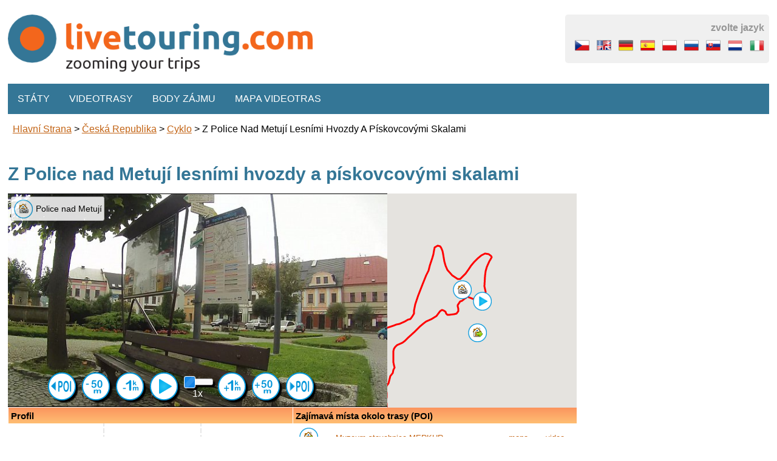

--- FILE ---
content_type: text/html; charset=utf-8
request_url: https://www.livetouring.com/cs/track/police-petrovicky-solovicky-dvur-skaly-dolni-teplice-ceska-metuje-police
body_size: 59415
content:
<!DOCTYPE html>
<html>
<head>
    <meta charset="utf-8">
    <meta name="viewport" content="width=device-width, initial-scale=1.0, maximum-scale=2.0, user-scalable=1">
    <meta name="robots" content="index,follow">
    <meta name="Content-language" content="cs">

    <meta property="fb:admins" content="1374180745">
    	<meta property="og:url" content="https://www.livetouring.com/cs/track/police-petrovicky-solovicky-dvur-skaly-dolni-teplice-ceska-metuje-police">
	<link href="https://www.livetouring.com/cs/track/police-petrovicky-solovicky-dvur-skaly-dolni-teplice-ceska-metuje-police" rel="canonical">
	<meta property="og:title" content="Z Police nad Metují lesními hvozdy a pískovcovými skalami">
	<meta property="og:description" content="Nádherná trasa z Police nad Metují k malebnému baroknímu zámečku Skály, přes Černé jezero, Žďár nad Metují a zpět do Police.
Hlavní body trasy: Police nad Metují –Velké Petrovice - Petrovičky – Solovický Dvůr – Skály – Dolní Teplice – Dědov – Žďár nad Metují – Police nad Metují
Popis trasy: 
Z Police nad Metují vyrazíme směrem na Velké Petrovice (směr Náchod), mineme výrobnu proslulé stavebnice Merkur ve Velkých Petrovicích a za vlakovým…">
	<meta name="description" content="Nádherná trasa z Police nad Metují k malebnému baroknímu zámečku Skály, přes Černé jezero, Žďár nad Metují a zpět do Police.
Hlavní body trasy: Police nad Metují –Velké Petrovice - Petrovičky – Solovický Dvůr – Skály – Dolní Teplice – Dědov – Žďár…">
		<meta property="og:image" content="https://video.livetouring.com/0158_police-petrovicky-solovicky-dvur-skaly-dolni-teplice-ceska-metuje-police/0158_police-petrovicky-solovicky-dvur-skaly-dolni-teplice-ceska-metuje-police-720p.jpg">
		<meta property="og:image:width" content="1280">
		<meta property="og:image:height" content="720">
	<meta property="og:locale" content="cs_CZ">
			<meta property="og:locale:alternate" content="en_US" />
			<meta property="og:locale:alternate" content="sk_SK" />


    <title>Z Police nad Metují lesními hvozdy a pískovcovými skalami - Videotrasa -  Livetouring.com</title>
    <link rel="shortcut icon" href="/favicon.ico">
            <link rel="alternate" hreflang="en" href="https://www.livetouring.com/en/track/police-petrovicky-solovicky-dvur-skaly-dolni-teplice-ceska-metuje-police" />
            <link rel="alternate" hreflang="sk" href="https://www.livetouring.com/sk/track/police-petrovicky-solovicky-dvur-skaly-dolni-teplice-ceska-metuje-police" />
    <script>document.cookie='resolution='+Math.max(screen.width,screen.height)+("devicePixelRatio" in window ? ","+devicePixelRatio : ",1")+'; path=/';</script>


<link rel="stylesheet" type="text/css" media="screen" href="/webtemp/cssloader-dac03ed4473e.css?1642591440">
		<link rel="stylesheet" type="text/css" media="screen" href="/css/layout/livetouring.css">

   
</head>

<body>
    <div id="leaderboardwrapper">
        <div style="margin:0.5em auto"><ins data-revive-zoneid="450" data-revive-id="13b4194a7b64d0d1a0d5e8aa51c04f6b"></ins></div>
    </div>
    <div id="wrapper">
        <div id="wrapperin">
            <div id="head">
                <a id="logo" class="left" href="/cs/"><img src="/images/logo.png" alt="logo"></a>
                <div id="selectlanguage">
                    <div id="selectlanguage-title">zvolte jazyk</div>
                    <div id="selectlanguage-flags">
                    <a href="https://www.livetouring.com/cs/track/police-petrovicky-solovicky-dvur-skaly-dolni-teplice-ceska-metuje-police"><img src="/images/icons/flags/cs.png" alt="flag česky" title="česky"></a>
                    <a href="https://www.livetouring.com/en/track/police-petrovicky-solovicky-dvur-skaly-dolni-teplice-ceska-metuje-police"><img src="/images/icons/flags/en.png" alt="flag english" title="english"></a>
                    <a href="/de/"><img src="/images/icons/flags/de.png" alt="flag deutsch" title="deutsch"></a>
                    <a href="/es/"><img src="/images/icons/flags/es.png" alt="flag español" title="español"></a>
                    <a href="/pl/"><img src="/images/icons/flags/pl.png" alt="flag polski" title="polski"></a>
                    <a href="/ru/"><img src="/images/icons/flags/ru.png" alt="flag русский" title="русский"></a>
                    <a href="https://www.livetouring.com/sk/track/police-petrovicky-solovicky-dvur-skaly-dolni-teplice-ceska-metuje-police"><img src="/images/icons/flags/sk.png" alt="flag slovenčina" title="slovenčina"></a>
                    <a href="/nl/"><img src="/images/icons/flags/nl.png" alt="flag nederlands" title="nederlands"></a>
                    <a href="/it/"><img src="/images/icons/flags/it.png" alt="flag italiano" title="italiano"></a>
                    </div>
                </div>
            </div>
            <div class="viktor"></div>

            <nav id="menu">
                <div class="menuitem">
                    Státy
                    <div class="submenu">
                            <div><a title="Videotrasy Česká republika" href="/cs/country/czech-republic/">Česká republika</a></div>
                            <div><a title="Videotrasy Slovensko" href="/cs/country/slovakia/">Slovensko</a></div>
                            <div><a title="Videotrasy Polsko" href="/cs/country/poland/">Polsko</a></div>
                            <div><a title="Videotrasy Rakousko" href="/cs/country/austria/">Rakousko</a></div>
                            <div><a title="Videotrasy Rumunsko" href="/cs/country/romania/">Rumunsko</a></div>
                            <div><a title="Videotrasy Německo" href="/cs/country/germany/">Německo</a></div>
                            <div><a title="Videotrasy Francie" href="/cs/country/france/">Francie</a></div>
                            <div><a title="Videotrasy Itálie" href="/cs/country/italy/">Itálie</a></div>
                            <div><a title="Videotrasy Nizozemí" href="/cs/country/netherlands/">Nizozemí</a></div>
                            <div><a title="Videotrasy Chorvatsko" href="/cs/country/croatia/">Chorvatsko</a></div>
                            <div><a title="Videotrasy Thajsko" href="/cs/country/thailand/">Thajsko</a></div>
                            <div><a title="Videotrasy Mexiko" href="/cs/country/mexico/">Mexiko</a></div>
                            <div><a title="Videotrasy Venezuela" href="/cs/country/venezuela/">Venezuela</a></div>
                            <div><a title="Videotrasy Tunisko" href="/cs/country/tunisia/">Tunisko</a></div>
                            <div><a title="Videotrasy Spojené státy americké" href="/cs/country/united-states-of-america/">Spojené státy americké</a></div>
                            <div><a title="Videotrasy Kambodža" href="/cs/country/cambodia/">Kambodža</a></div>
                            <div><a title="Videotrasy Spojené arabské emiráty" href="/cs/country/united-arabe-mirates/">Spojené arabské emiráty</a></div>
                            <div><a title="Videotrasy Honduras" href="/cs/country/honduras/">Honduras</a></div>
                            <div><a title="Videotrasy Belize" href="/cs/country/belize/">Belize</a></div>
                            <div><a title="Videotrasy Kolumbie" href="/cs/country/colombia/">Kolumbie</a></div>
                            <div><a title="Videotrasy Černá Hora" href="/cs/country/montenegro/">Černá Hora</a></div>
                    </div>
                </div>
                <div class="menuitem">
                    Videotrasy
                    <div class="submenu">
                            <div><a title="Typ trasy: Cyklo" href="/cs/type/cyclo/">Cyklo</a></div>
                            <div><a title="Typ trasy: pěší trasa" href="/cs/type/walk/">pěší trasa</a></div>
                            <div><a title="Typ trasy: inline brusle" href="/cs/type/inline/">inline brusle</a></div>
                            <div><a title="Typ trasy: ski areál" href="/cs/type/ski-resort/">ski areál</a></div>
                            <div><a title="Typ trasy: po vodě" href="/cs/type/on-the-water/">po vodě</a></div>
                            <div><a title="Typ trasy: běžky" href="/cs/type/cross-country-ski/">běžky</a></div>
                            <div><a title="Typ trasy: běžecká trasa" href="/cs/type/running/">běžecká trasa</a></div>
                            <div><a title="Typ trasy: autem" href="/cs/type/by-car/">autem</a></div>
                            <div><a title="Typ trasy: Golf" href="/cs/type/golf/">Golf</a></div>
                            <div><a title="Typ trasy: balón, letadlo" href="/cs/type/baloon-plane/">balón, letadlo</a></div>
                    </div>
                </div>
                <div class="menuitem">
                    <a href="/cs/poi/">
                        Body zájmu
                    </a>
                </div>
                <div class="menuitem">
                    <a href="/cs/map/">
                        Mapa videotras
                    </a>
                </div>
            </nav>


                        <div id="breadcrumbs">
                        <div><a href="/cs/">Hlavní strana</a></div>
                     &gt; 
                        <div><a href="/cs/country/czech-republic/">Česká republika</a></div>
                     &gt; 
                        <div><a href="/cs/type/cyclo/">Cyklo</a></div>
                     &gt; 
                        <div>Z Police nad Metují lesními hvozdy a pískovcovými skalami</div>
                    
            </div>



            <a name="content"></a>
<div id="fb-root"></div>
<script>
  window.fbAsyncInit = function() {
    FB.init({
      appId      : '1646942362200617',
      xfbml      : true,
      version    : 'v2.3'
    });
  };
  (function(d, s, id){
     var js, fjs = d.getElementsByTagName(s)[0];
     if (d.getElementById(id)) { return; }
     js = d.createElement(s); js.id = id;
     js.src = "//connect.facebook.net/cs_CZ/sdk.js";
     fjs.parentNode.insertBefore(js, fjs);
   }(document, 'script', 'facebook-jssdk'));
</script>


	<style>
    </style>

<div id="track">

	<div id="titlewrapper">
	    	<div class="titles">
	    		<h1 id="h1">Z Police nad Metují lesními hvozdy a pískovcovými skalami</h1>
		    </div>
	</div>

    <div class="viktor"></div>

	<div id="parentcontentwrapper">
	<div id="contentwrapper">

	<!--  video -->
	<div id="videowrapper">
		<img id="loading" src="/images/loaders/cs.gif">
		<div id="videoin">

			<video id="video" poster="https://video.livetouring.com/0158_police-petrovicky-solovicky-dvur-skaly-dolni-teplice-ceska-metuje-police/0158_police-petrovicky-solovicky-dvur-skaly-dolni-teplice-ceska-metuje-police-368p.jpg" preload="meta" muted='true'>
			    		<source src="https://video.livetouring.com/0158_police-petrovicky-solovicky-dvur-skaly-dolni-teplice-ceska-metuje-police/0158_police-petrovicky-solovicky-dvur-skaly-dolni-teplice-ceska-metuje-police-368p.mp4" type="video/mp4" />
			</video>

			<div id="profileMarkerInfo"></div>

			<ins data-revive-zoneid="376" data-revive-id="13b4194a7b64d0d1a0d5e8aa51c04f6b"></ins>
			<script async src="//www.porovname.cz/www/delivery/asyncjs.php"></script>

			<div id="readystate"></div>

		    <!--  controls -->
			<div id="icontrol2">
				<div>
					<div id="poib" class="icontrol2icon tooltip" title="předchozí poi"><img src="/images/icons/48x48/poib.png"></div>
					<div id="fastb50" class="icontrol2icon tooltip" title="dozadu o 50m"><img src="/images/icons/48x48/button_fb50.png"></div>
					<div id="fastb" class="icontrol2icon tooltip" title="dozadu o 1km"><img src="/images/icons/48x48/button_fb.png"></div>
					<div id="playstop" class="icontrol2icon tooltip" title="přehrát / pauza"><img src="/images/icons/48x48/button_play.png"></div>
					<div id="ratewrapper" class="icontrol2icon tooltip" title="rychlost videa"><div id="rate"></div><div id="ratetext">1x</div></div>
					<div id="fastf" class="icontrol2icon tooltip" title="dopředu o 1km"><img src="/images/icons/48x48/button_ff.png"></div>
					<div id="fastf50" class="icontrol2icon tooltip" title="dopředu o 50m"><img src="/images/icons/48x48/button_ff50.png"></div>
					<div id="poif" class="icontrol2icon tooltip" title="další poi"><img src="/images/icons/48x48/poif.png"></div>
						<div id="hd" class="icontrol2icon tooltip" title="video v HD kvalitě"><img src="/images/icons/48x48/button_hdoff.png"></div>
				</div>
			</div>

			<div id="video-reklama-wrapper">
				<div id="video-reklama-time-wrapper">Reklama skončí za <span id="video-reklama-time"></span>s <span id="advert-skip">přeskočit reklamu</span></div>
				<ins data-revive-zoneid="375" data-revive-id="13b4194a7b64d0d1a0d5e8aa51c04f6b" data-revive-country="1"></ins>
				<script async src="//www.porovname.cz/www/delivery/asyncjs.php"></script>
			</div>

		</div>
	</div>

	<!--  map -->
	<div id="mapwrapper"></div>

	<div id="leftwrapper">

			<!--  tracks -->

			<!--  profile -->
		<div id="profilewrapper">

			<h3>Profil</h3>

			<div id="profilediv">
				<div id="profile"></div>
				<div id="profileMarker"></div>
				<div id="currentProfileMarker"></div>
			</div>

			<div id="icontrol">
				<table>
					<tbody>
						<tr>
							<td id="ujeto"><span class="infoText">0.00</span>km<br>od startu</td>
							<td id="docile"><span class="infoText">30.62</span>km<br>do cíle</td>
							<td id="vyska">
									<span class="infoText"></span>m<br>nadmořská výška</td>
							<td id="nas">
									<span class="infoText">0</span>m<br>nastoupáno</td>
							<td id="ses">
									<span class="infoText">0</span>m<br>sestoupáno</td>
						</tr>
					</tbody>
				</table>
				</div>
			</div>


	</div> <!-- leftwrapper end -->

	<!--  poi -->
	<div id="poiwrapper">
		    <div class="poi-marker-list">
		        <h3>Zajímavá místa okolo trasy (POI)</h3>
		        <table class="poi-sort">
		            <tr data-pointid="15">
		                <td><img src="https://www.turistika.cz/css/img/icons/blue_circle_32x32/house_go.png"></td>
		                <td class="poiShowBox href" index="0"><a href="/cs/poi/detail/15">Muzeum stavebnice MERKUR</a></td>
		                <td class="href poiShowOnMap" index="0">mapa</td>
		                <td class="href poiPlayVideo" index="0">video</td>
		            </tr>
		            <tr data-pointid="1396">
		                <td><img src="https://www.livetouring.com/images/icons/32x32_bc/find.png"></td>
		                <td class="poiShowBox href" index="1"><a href="/cs/poi/detail/1396">Vysoký kámen nad Stárkovem</a></td>
		                <td class="href poiShowOnMap" index="1">mapa</td>
		                <td class="href poiPlayVideo" index="1">video</td>
		            </tr>
		            <tr data-pointid="1397">
		                <td><img src="https://www.livetouring.com/images/icons/32x32_bc/house_link.png"></td>
		                <td class="poiShowBox href" index="2"><a href="/cs/poi/detail/1397">Stárkov</a></td>
		                <td class="href poiShowOnMap" index="2">mapa</td>
		                <td class="href poiPlayVideo" index="2">video</td>
		            </tr>
		            <tr data-pointid="1398">
		                <td><img src="https://www.livetouring.com/images/icons/32x32_bc/house_two.png"></td>
		                <td class="poiShowBox href" index="3"><a href="/cs/poi/detail/1398">Zámek Sklály</a></td>
		                <td class="href poiShowOnMap" index="3">mapa</td>
		                <td class="href poiPlayVideo" index="3">video</td>
		            </tr>
		            <tr data-pointid="1400">
		                <td><img src="https://www.livetouring.com/images/icons/32x32_bc/draw_convolve.png"></td>
		                <td class="poiShowBox href" index="4"><a href="/cs/poi/detail/1400">Černé jezírko pod Bischofsteinem</a></td>
		                <td class="href poiShowOnMap" index="4">mapa</td>
		                <td class="href poiPlayVideo" index="4">video</td>
		            </tr>
		            <tr data-pointid="1399">
		                <td><img src="https://www.livetouring.com/images/icons/32x32_bc/tower.png"></td>
		                <td class="poiShowBox href" index="5"><a href="/cs/poi/detail/1399">Zřícena hradu Skály</a></td>
		                <td class="href poiShowOnMap" index="5">mapa</td>
		                <td class="href poiPlayVideo" index="5">video</td>
		            </tr>
		            <tr data-pointid="18">
		                <td><img src="https://www.turistika.cz/css/img/icons/blue_circle_32x32/house_link.png"></td>
		                <td class="poiShowBox href" index="6"><a href="/cs/poi/detail/18">Teplice nad Metují - Dolní zámek</a></td>
		                <td class="href poiShowOnMap" index="6">mapa</td>
		                <td class="href poiPlayVideo" index="6">video</td>
		            </tr>
		            <tr data-pointid="1401">
		                <td><img src="https://www.livetouring.com/images/icons/32x32_bc/milestone.png"></td>
		                <td class="poiShowBox href" index="7"><a href="/cs/poi/detail/1401">Kříže v Dědově</a></td>
		                <td class="href poiShowOnMap" index="7">mapa</td>
		                <td class="href poiPlayVideo" index="7">video</td>
		            </tr>
		            <tr data-pointid="1403">
		                <td><img src="https://www.livetouring.com/images/icons/32x32_bc/house_link.png"></td>
		                <td class="poiShowBox href" index="8"><a href="/cs/poi/detail/1403">Police nad Metují</a></td>
		                <td class="href poiShowOnMap" index="8">mapa</td>
		                <td class="href poiPlayVideo" index="8">video</td>
		            </tr>
		        </table>
		    </div>
	</div>
	<div class="viktor"></div>

		<div id="params" class="content">
		<div class="param">
			<div id="fb-like-title" class="param-title">líbí se mi:</div>
			<div id="fb-like-wrapper" class="param-value" >
				<div class="fb-like" data-href="https://www.livetouring.com/cs/track/police-petrovicky-solovicky-dvur-skaly-dolni-teplice-ceska-metuje-police" data-layout="button_count" data-action="like" data-show-faces="false" data-share="false"></div>
			</div>
		</div>
		<div class="param">
			<div class="param-title">Typ:</div>
			<div class="param-value">Cyklo</div>
		</div>
		<div class="param">
			<div class="param-title">Náročnost:</div>
			<div class="param-value">Střední</div>
		</div>
		<div class="param">
			<div class="param-title">Délka:</div>
			<div class="param-value">30.62km</div>
		</div>
		<div class="param">
			<div class="param-title">Celkové stoupání:</div>
			<div class="param-value">568.60m</div>
		</div>
		<div class="param">
			<div class="param-title">Celkové klesání:</div>
			<div class="param-value">568.60m</div>
		</div>
		<div class="param">
			<div class="param-title">Navigace:</div>
			<div class="param-value"><a href="/cs/track/export/8910">Uložit jako .gpx soubor</a></div>
		</div>
		<div class="viktor"></div>
	</div>


	</div> <!-- content wrapper -->
	<div id="adwrapper">

		<div id="adtrack"><ins data-revive-zoneid="449" data-revive-id="13b4194a7b64d0d1a0d5e8aa51c04f6b"></ins></div>

	</div>
	</div> <!-- parent content wrapper -->

		<div id="description" class="content">
		<p><strong>Nádherná trasa z Police nad Metují k malebnému baroknímu zámečku Skály, přes Černé jezero, Žďár nad Metují a zpět do Police.</strong></p>
<p><strong>Hlavní body trasy:<br /> </strong>Police nad Metují –Velké Petrovice - Petrovičky – Solovický Dvůr – Skály – Dolní Teplice – Dědov – Žďár nad Metují – Police nad Metují</p>
<p><strong>Popis trasy: </strong></p>
<p>Z Police nad Metují vyrazíme směrem na Velké Petrovice (směr Náchod), mineme výrobnu proslulé stavebnice Merkur ve Velkých Petrovicích a za vlakovým nádražím Police nad Metují se dáme doprava na Petrovičky. Vystoupáme poměrně slušný kopeček a nyní už po cyklotrase 4002 vjedeme do Petroviček. Mineme turistickou mapu a rozcestník a v horní části obce se dáme doprava až dojedeme na konec asfaltky k posedu. Od posedu rovně rozhraním pole a lesa po cestičce od traktorů objedeme pole až se opět u božích muk napojíme na asfaltovou trasu 4002 (pokud chcete pořád po asfaltu, držte se z Petroviček po trase 4002 do Petrovic), kde se dáme vlevo. Asfaltkou mezi poli dojedeme až k rozcestníku Nad Horním Dřevíčem a nadále sledujeme cyklostezku 4002 a zároveň i zelenou turistickou trasu až na Solovický Dvůr. Cestou mineme Vysoký Kámen nad Stárkovem  a můžeme si udělat i odbočku do Stárkova (příkře dolů po modré turistické značce). Po lesní kamenité cestě a po polní cestě (cyklostezka 4002) dojedeme až k silnici číslo 301, kterou přejedeme a od rozcestí se vydáme po rozbité asfaltové cestě (cyklostezka 4003) na Zámek Skály - Bischofstein, kam po cca 4 km příjemné cesty dorazíme. Z populárního Bišíku, jak se Bischofsteinu říká, sjedeme nádherným, prudkým sjezdem s mnoha zatáčkami až do Dolních Teplic po cyklotrase 4036. Po sjezdu narazíme na hlavní silnici, dáme se doprava a po cyklotrase 22 vyrazíme směr Police nad Metují. Po asfaltce příjemnou cestou dojedeme přes Javor, Dědov, Českou Metuji a Žďár nad Metují, kde mineme u silnice stojící smírčí kříž . Za Žďárem se svezeme do Police nad Metují, kde náš výlet končí.</p>
<p><strong>Tato trasa je vhodná pro trekkingová a horská kola. Trasa je poměrně nenáročná za suchého počasí.</strong></p>
	</div>
	<div class="viktor"></div>

		<ins data-revive-zoneid="371" data-revive-id="13b4194a7b64d0d1a0d5e8aa51c04f6b"></ins>

	<div style="display:flex;margin:0 3em 0 0">
		<div style="flex:0 1 auto;margin-right:1em">

			<div style="display: flex;">
				<div style="flex:0 1 auto;margin-right:1em;white-space: nowrap;">
					<h2>Sdílet přátelům</h2>
					<div id="article-share-links" style="text-align: center;">
						
						<span title="Sdílet na facebook" class="href" onclick='window.open(&quot;https:\/\/www.facebook.com\/sharer\/sharer.php?u=https%3A%2F%2Fwww.livetouring.com%2Fcs%2Ftrack%2Fpolice-petrovicky-solovicky-dvur-skaly-dolni-teplice-ceska-metuje-police&quot;, "", "left:100,top=100,width=200,height=200");'><img src="/images/share/share_facebook.png"></span>
						<a title="Odeslat mailem" href="/cs/share/email/?rewrite=police-petrovicky-solovicky-dvur-skaly-dolni-teplice-ceska-metuje-police"><img src="/images/share/share_email.png"></a>
					</div>

				</div>

				<div id="rating" style="flex:0 1 auto;margin-right: 1em;white-space: nowrap;">
					<h2>Hodnotit trasu</h2>

					<meta itemprop="ratingCount" content="281">
					<meta itemprop="bestRating" content="5">
					<meta itemprop="worstRating" content="1">
					<meta itemprop="url" content="https://www.livetouring.com/cs/track/police-petrovicky-solovicky-dvur-skaly-dolni-teplice-ceska-metuje-police">

					<div id="navstevy-sum">
						<span itemprop="ratingValue">3,10</span>
						<img src="/images/star/star-3.png">
					</div>
					<div id="navstevy-detail">
						<div class="navstevy-detail-rate">
							<a title="Srdečně doporučuji" href="/cs/track/police-petrovicky-solovicky-dvur-skaly-dolni-teplice-ceska-metuje-police?track_id=8910&amp;rating=5&amp;do=rate"><div class="rate-title">Srdečně doporučuji</div><div class="rate-value" style="background-size:25% 100%;"></div></a>
						</div>
						<div class="navstevy-detail-rate">
							<a title="Doporučuji" href="/cs/track/police-petrovicky-solovicky-dvur-skaly-dolni-teplice-ceska-metuje-police?track_id=8910&amp;rating=4&amp;do=rate"><div class="rate-title">Doporučuji</div><div class="rate-value" style="background-size:17% 100%;"></div></a>
						</div>
						<div class="navstevy-detail-rate">
							<a title="Stojí za to vidět" href="/cs/track/police-petrovicky-solovicky-dvur-skaly-dolni-teplice-ceska-metuje-police?track_id=8910&amp;rating=3&amp;do=rate"><div class="rate-title">Stojí za to vidět</div><div class="rate-value" style="background-size:21% 100%;"></div></a>
						</div>
						<div class="navstevy-detail-rate">
							<a title="Nic moc" href="/cs/track/police-petrovicky-solovicky-dvur-skaly-dolni-teplice-ceska-metuje-police?track_id=8910&amp;rating=2&amp;do=rate"><div class="rate-title">Nic moc</div><div class="rate-value" style="background-size:17% 100%;"></div></a>
						</div>
						<div class="navstevy-detail-rate">
							<a title="Nedoporučuji" href="/cs/track/police-petrovicky-solovicky-dvur-skaly-dolni-teplice-ceska-metuje-police?track_id=8910&amp;rating=1&amp;do=rate"><div class="rate-title">Nedoporučuji</div><div class="rate-value" style="background-size:20% 100%;"></div></a>
						</div>

					</div>
				</div>
			</div>

			<div style="margin:1em 0">
				<p>Video trasy Česká republika</p>
			</div>


		</div>

		<div style="0 1 auto;margin-right:1em">
			<div id="photo">
			<h2>Fotografie z trasy</h2>
					<div class="photo-thumb" data-distance="0.001" data-gps-lat="50.536713" data-gps-lng="16.233306">
							<a id="photo-0" class="gallery" href="/photo/288/lrg_cd4b6cf492f64a46108cc07c1581c6c9.jpg">
								<img src="/photo/288/th_cd4b6cf492f64a46108cc07c1581c6c9.jpg" alt="Obrázek z trasy Z Police nad Metují lesními hvozdy a pískovcovými skalami">
							</a>
						<div class="thumb-bg"></div>
						<div class="thumb-title">
							<span class="distance_from_start tooltip" title="Vzdálenost od stratu">0.00km</span><span class="bull">&nbsp;&bull;&nbsp;</span><span class="show_on_map tooltip" title="Ukaž obrázek na mapě">mapa</span><span class="bull">&nbsp;&bull;&nbsp;</span><span class="play_video tooltip" title="Přehraj video od tohoto obrázku">video</span>
						</div>
					</div>
					<div class="photo-thumb" data-distance="1.821" data-gps-lat="50.525053" data-gps-lng="16.22291">
							<a id="photo-1" class="gallery" href="/photo/288/lrg_7a905d342a8b129e7e3a72ef9c8f356c.jpg">
								<img src="/photo/288/th_7a905d342a8b129e7e3a72ef9c8f356c.jpg" alt="Obrázek z trasy Z Police nad Metují lesními hvozdy a pískovcovými skalami">
							</a>
						<div class="thumb-bg"></div>
						<div class="thumb-title">
							<span class="distance_from_start tooltip" title="Vzdálenost od stratu">1.82km</span><span class="bull">&nbsp;&bull;&nbsp;</span><span class="show_on_map tooltip" title="Ukaž obrázek na mapě">mapa</span><span class="bull">&nbsp;&bull;&nbsp;</span><span class="play_video tooltip" title="Přehraj video od tohoto obrázku">video</span>
						</div>
					</div>
					<div class="photo-thumb" data-distance="3.868" data-gps-lat="50.513179" data-gps-lng="16.212979">
							<a id="photo-2" class="gallery" href="/photo/288/lrg_bf1625d4d2f5ffc5984b58fa8bc18160.jpg">
								<img src="/photo/288/th_bf1625d4d2f5ffc5984b58fa8bc18160.jpg" alt="Obrázek z trasy Z Police nad Metují lesními hvozdy a pískovcovými skalami">
							</a>
						<div class="thumb-bg"></div>
						<div class="thumb-title">
							<span class="distance_from_start tooltip" title="Vzdálenost od stratu">3.87km</span><span class="bull">&nbsp;&bull;&nbsp;</span><span class="show_on_map tooltip" title="Ukaž obrázek na mapě">mapa</span><span class="bull">&nbsp;&bull;&nbsp;</span><span class="play_video tooltip" title="Přehraj video od tohoto obrázku">video</span>
						</div>
					</div>
					<div class="photo-thumb" data-distance="4.821" data-gps-lat="50.510509" data-gps-lng="16.207744">
							<a id="photo-3" class="gallery" href="/photo/288/lrg_8909639073a3163e5c5a55f135232ca1.jpg">
								<img src="/photo/288/th_8909639073a3163e5c5a55f135232ca1.jpg" alt="Obrázek z trasy Z Police nad Metují lesními hvozdy a pískovcovými skalami">
							</a>
						<div class="thumb-bg"></div>
						<div class="thumb-title">
							<span class="distance_from_start tooltip" title="Vzdálenost od stratu">4.82km</span><span class="bull">&nbsp;&bull;&nbsp;</span><span class="show_on_map tooltip" title="Ukaž obrázek na mapě">mapa</span><span class="bull">&nbsp;&bull;&nbsp;</span><span class="play_video tooltip" title="Přehraj video od tohoto obrázku">video</span>
						</div>
					</div>
					<div class="photo-thumb" data-distance="5.338" data-gps-lat="50.509747" data-gps-lng="16.201147">
							<a id="photo-4" class="gallery" href="/photo/288/lrg_5b3025f5e2bb1f2beb75a27696637b59.jpg">
								<img src="/photo/288/th_5b3025f5e2bb1f2beb75a27696637b59.jpg" alt="Obrázek z trasy Z Police nad Metují lesními hvozdy a pískovcovými skalami">
							</a>
						<div class="thumb-bg"></div>
						<div class="thumb-title">
							<span class="distance_from_start tooltip" title="Vzdálenost od stratu">5.34km</span><span class="bull">&nbsp;&bull;&nbsp;</span><span class="show_on_map tooltip" title="Ukaž obrázek na mapě">mapa</span><span class="bull">&nbsp;&bull;&nbsp;</span><span class="play_video tooltip" title="Přehraj video od tohoto obrázku">video</span>
						</div>
					</div>
					<div class="photo-thumb" data-distance="5.8" data-gps-lat="50.509247" data-gps-lng="16.195723">
							<a id="photo-5" class="gallery" href="/photo/288/lrg_de51b8212abf9c877f8248d2d751c9a7.jpg">
								<img src="/photo/288/th_de51b8212abf9c877f8248d2d751c9a7.jpg" alt="Obrázek z trasy Z Police nad Metují lesními hvozdy a pískovcovými skalami">
							</a>
						<div class="thumb-bg"></div>
						<div class="thumb-title">
							<span class="distance_from_start tooltip" title="Vzdálenost od stratu">5.80km</span><span class="bull">&nbsp;&bull;&nbsp;</span><span class="show_on_map tooltip" title="Ukaž obrázek na mapě">mapa</span><span class="bull">&nbsp;&bull;&nbsp;</span><span class="play_video tooltip" title="Přehraj video od tohoto obrázku">video</span>
						</div>
					</div>
					<div class="photo-thumb" data-distance="6.294" data-gps-lat="50.511221" data-gps-lng="16.189934">
							<a id="photo-6" class="gallery" href="/photo/288/lrg_a6bfb23c96b32e54f1cf728f03868212.jpg">
								<img src="/photo/288/th_a6bfb23c96b32e54f1cf728f03868212.jpg" alt="Obrázek z trasy Z Police nad Metují lesními hvozdy a pískovcovými skalami">
							</a>
						<div class="thumb-bg"></div>
						<div class="thumb-title">
							<span class="distance_from_start tooltip" title="Vzdálenost od stratu">6.29km</span><span class="bull">&nbsp;&bull;&nbsp;</span><span class="show_on_map tooltip" title="Ukaž obrázek na mapě">mapa</span><span class="bull">&nbsp;&bull;&nbsp;</span><span class="play_video tooltip" title="Přehraj video od tohoto obrázku">video</span>
						</div>
					</div>
					<div class="photo-thumb" data-distance="7.161" data-gps-lat="50.51719" data-gps-lng="16.190211">
							<a id="photo-7" class="gallery" href="/photo/288/lrg_b6ccfe725e04e2a1d642549778f88aa4.jpg">
								<img src="/photo/288/th_b6ccfe725e04e2a1d642549778f88aa4.jpg" alt="Obrázek z trasy Z Police nad Metují lesními hvozdy a pískovcovými skalami">
							</a>
						<div class="thumb-bg"></div>
						<div class="thumb-title">
							<span class="distance_from_start tooltip" title="Vzdálenost od stratu">7.16km</span><span class="bull">&nbsp;&bull;&nbsp;</span><span class="show_on_map tooltip" title="Ukaž obrázek na mapě">mapa</span><span class="bull">&nbsp;&bull;&nbsp;</span><span class="play_video tooltip" title="Přehraj video od tohoto obrázku">video</span>
						</div>
					</div>
					<div class="photo-thumb" data-distance="8.575" data-gps-lat="50.526105" data-gps-lng="16.186787">
							<a id="photo-8" class="gallery" href="/photo/288/lrg_31cb3f00a9408a3a6ab880fcf049f5ec.jpg">
								<img src="/photo/288/th_31cb3f00a9408a3a6ab880fcf049f5ec.jpg" alt="Obrázek z trasy Z Police nad Metují lesními hvozdy a pískovcovými skalami">
							</a>
						<div class="thumb-bg"></div>
						<div class="thumb-title">
							<span class="distance_from_start tooltip" title="Vzdálenost od stratu">8.58km</span><span class="bull">&nbsp;&bull;&nbsp;</span><span class="show_on_map tooltip" title="Ukaž obrázek na mapě">mapa</span><span class="bull">&nbsp;&bull;&nbsp;</span><span class="play_video tooltip" title="Přehraj video od tohoto obrázku">video</span>
						</div>
					</div>
					<div class="photo-thumb" data-distance="9.781" data-gps-lat="50.532728" data-gps-lng="16.175135">
							<a id="photo-9" class="gallery" href="/photo/288/lrg_33bdf829bccf19aca3af55b91d60c60a.jpg">
								<img src="/photo/288/th_33bdf829bccf19aca3af55b91d60c60a.jpg" alt="Obrázek z trasy Z Police nad Metují lesními hvozdy a pískovcovými skalami">
							</a>
						<div class="thumb-bg"></div>
						<div class="thumb-title">
							<span class="distance_from_start tooltip" title="Vzdálenost od stratu">9.78km</span><span class="bull">&nbsp;&bull;&nbsp;</span><span class="show_on_map tooltip" title="Ukaž obrázek na mapě">mapa</span><span class="bull">&nbsp;&bull;&nbsp;</span><span class="play_video tooltip" title="Přehraj video od tohoto obrázku">video</span>
						</div>
					</div>
					<div class="photo-thumb" data-distance="10.557" data-gps-lat="50.534655" data-gps-lng="16.167606">
							<a id="photo-10" class="gallery" href="/photo/288/lrg_50da685bc95102d644b65e9d4998d8a3.jpg">
								<img src="/photo/288/th_50da685bc95102d644b65e9d4998d8a3.jpg" alt="Obrázek z trasy Z Police nad Metují lesními hvozdy a pískovcovými skalami">
							</a>
						<div class="thumb-bg"></div>
						<div class="thumb-title">
							<span class="distance_from_start tooltip" title="Vzdálenost od stratu">10.56km</span><span class="bull">&nbsp;&bull;&nbsp;</span><span class="show_on_map tooltip" title="Ukaž obrázek na mapě">mapa</span><span class="bull">&nbsp;&bull;&nbsp;</span><span class="play_video tooltip" title="Přehraj video od tohoto obrázku">video</span>
						</div>
					</div>
					<div class="photo-thumb" data-distance="11.207" data-gps-lat="50.537604" data-gps-lng="16.161406">
							<a id="photo-11" class="gallery" href="/photo/288/lrg_1e1beda81e1a2f5432d518c9a822db21.jpg">
								<img src="/photo/288/th_1e1beda81e1a2f5432d518c9a822db21.jpg" alt="Obrázek z trasy Z Police nad Metují lesními hvozdy a pískovcovými skalami">
							</a>
						<div class="thumb-bg"></div>
						<div class="thumb-title">
							<span class="distance_from_start tooltip" title="Vzdálenost od stratu">11.21km</span><span class="bull">&nbsp;&bull;&nbsp;</span><span class="show_on_map tooltip" title="Ukaž obrázek na mapě">mapa</span><span class="bull">&nbsp;&bull;&nbsp;</span><span class="play_video tooltip" title="Přehraj video od tohoto obrázku">video</span>
						</div>
					</div>
					<div class="photo-thumb" data-distance="11.891" data-gps-lat="50.539603" data-gps-lng="16.153024">
							<a id="photo-12" class="gallery" href="/photo/288/lrg_7ee1da9828d376983d51ef67f24c3d43.jpg">
								<img src="/photo/288/th_7ee1da9828d376983d51ef67f24c3d43.jpg" alt="Obrázek z trasy Z Police nad Metují lesními hvozdy a pískovcovými skalami">
							</a>
						<div class="thumb-bg"></div>
						<div class="thumb-title">
							<span class="distance_from_start tooltip" title="Vzdálenost od stratu">11.89km</span><span class="bull">&nbsp;&bull;&nbsp;</span><span class="show_on_map tooltip" title="Ukaž obrázek na mapě">mapa</span><span class="bull">&nbsp;&bull;&nbsp;</span><span class="play_video tooltip" title="Přehraj video od tohoto obrázku">video</span>
						</div>
					</div>
					<div class="photo-thumb" data-distance="12.525" data-gps-lat="50.542244" data-gps-lng="16.147998">
							<a id="photo-13" class="gallery" href="/photo/288/lrg_cc095f1d2530b7676abd5d85291b150e.jpg">
								<img src="/photo/288/th_cc095f1d2530b7676abd5d85291b150e.jpg" alt="Obrázek z trasy Z Police nad Metují lesními hvozdy a pískovcovými skalami">
							</a>
						<div class="thumb-bg"></div>
						<div class="thumb-title">
							<span class="distance_from_start tooltip" title="Vzdálenost od stratu">12.53km</span><span class="bull">&nbsp;&bull;&nbsp;</span><span class="show_on_map tooltip" title="Ukaž obrázek na mapě">mapa</span><span class="bull">&nbsp;&bull;&nbsp;</span><span class="play_video tooltip" title="Přehraj video od tohoto obrázku">video</span>
						</div>
					</div>
					<div class="photo-thumb" data-distance="13.025" data-gps-lat="50.545279" data-gps-lng="16.144831">
							<a id="photo-14" class="gallery" href="/photo/288/lrg_7d38da407904e52c0d01c1ecf3a88a24.jpg">
								<img src="/photo/288/th_7d38da407904e52c0d01c1ecf3a88a24.jpg" alt="Obrázek z trasy Z Police nad Metují lesními hvozdy a pískovcovými skalami">
							</a>
						<div class="thumb-bg"></div>
						<div class="thumb-title">
							<span class="distance_from_start tooltip" title="Vzdálenost od stratu">13.03km</span><span class="bull">&nbsp;&bull;&nbsp;</span><span class="show_on_map tooltip" title="Ukaž obrázek na mapě">mapa</span><span class="bull">&nbsp;&bull;&nbsp;</span><span class="play_video tooltip" title="Přehraj video od tohoto obrázku">video</span>
						</div>
					</div>
					<div class="photo-thumb" data-distance="13.607" data-gps-lat="50.550371" data-gps-lng="16.143185">
							<a id="photo-15" class="gallery" href="/photo/288/lrg_622bf6fc4249cae48b178e4c925c2ddc.jpg">
								<img src="/photo/288/th_622bf6fc4249cae48b178e4c925c2ddc.jpg" alt="Obrázek z trasy Z Police nad Metují lesními hvozdy a pískovcovými skalami">
							</a>
						<div class="thumb-bg"></div>
						<div class="thumb-title">
							<span class="distance_from_start tooltip" title="Vzdálenost od stratu">13.61km</span><span class="bull">&nbsp;&bull;&nbsp;</span><span class="show_on_map tooltip" title="Ukaž obrázek na mapě">mapa</span><span class="bull">&nbsp;&bull;&nbsp;</span><span class="play_video tooltip" title="Přehraj video od tohoto obrázku">video</span>
						</div>
					</div>
					<div class="photo-thumb" data-distance="14.06" data-gps-lat="50.554275" data-gps-lng="16.141945">
							<a id="photo-16" class="gallery" href="/photo/288/lrg_4c6b89e9c080da5e9785044a8e0e1987.jpg">
								<img src="/photo/288/th_4c6b89e9c080da5e9785044a8e0e1987.jpg" alt="Obrázek z trasy Z Police nad Metují lesními hvozdy a pískovcovými skalami">
							</a>
						<div class="thumb-bg"></div>
						<div class="thumb-title">
							<span class="distance_from_start tooltip" title="Vzdálenost od stratu">14.06km</span><span class="bull">&nbsp;&bull;&nbsp;</span><span class="show_on_map tooltip" title="Ukaž obrázek na mapě">mapa</span><span class="bull">&nbsp;&bull;&nbsp;</span><span class="play_video tooltip" title="Přehraj video od tohoto obrázku">video</span>
						</div>
					</div>
					<div class="photo-thumb" data-distance="15.115" data-gps-lat="50.562959" data-gps-lng="16.136858">
							<a id="photo-17" class="gallery" href="/photo/288/lrg_7fb8e3b36236b310a7509a4356f7c2bf.jpg">
								<img src="/photo/288/th_7fb8e3b36236b310a7509a4356f7c2bf.jpg" alt="Obrázek z trasy Z Police nad Metují lesními hvozdy a pískovcovými skalami">
							</a>
						<div class="thumb-bg"></div>
						<div class="thumb-title">
							<span class="distance_from_start tooltip" title="Vzdálenost od stratu">15.12km</span><span class="bull">&nbsp;&bull;&nbsp;</span><span class="show_on_map tooltip" title="Ukaž obrázek na mapě">mapa</span><span class="bull">&nbsp;&bull;&nbsp;</span><span class="play_video tooltip" title="Přehraj video od tohoto obrázku">video</span>
						</div>
					</div>
					<div class="photo-thumb" data-distance="16.445" data-gps-lat="50.573353" data-gps-lng="16.138336">
							<a id="photo-18" class="gallery" href="/photo/288/lrg_5a51ce25ef3e64d7103a78f1f5f7ad6e.jpg">
								<img src="/photo/288/th_5a51ce25ef3e64d7103a78f1f5f7ad6e.jpg" alt="Obrázek z trasy Z Police nad Metují lesními hvozdy a pískovcovými skalami">
							</a>
						<div class="thumb-bg"></div>
						<div class="thumb-title">
							<span class="distance_from_start tooltip" title="Vzdálenost od stratu">16.45km</span><span class="bull">&nbsp;&bull;&nbsp;</span><span class="show_on_map tooltip" title="Ukaž obrázek na mapě">mapa</span><span class="bull">&nbsp;&bull;&nbsp;</span><span class="play_video tooltip" title="Přehraj video od tohoto obrázku">video</span>
						</div>
					</div>
					<div class="photo-thumb" data-distance="17.594" data-gps-lat="50.57833" data-gps-lng="16.151237">
							<a id="photo-19" class="gallery" href="/photo/288/lrg_1fa846cc8db84685316ee0d5d7b6d53b.jpg">
								<img src="/photo/288/th_1fa846cc8db84685316ee0d5d7b6d53b.jpg" alt="Obrázek z trasy Z Police nad Metují lesními hvozdy a pískovcovými skalami">
							</a>
						<div class="thumb-bg"></div>
						<div class="thumb-title">
							<span class="distance_from_start tooltip" title="Vzdálenost od stratu">17.59km</span><span class="bull">&nbsp;&bull;&nbsp;</span><span class="show_on_map tooltip" title="Ukaž obrázek na mapě">mapa</span><span class="bull">&nbsp;&bull;&nbsp;</span><span class="play_video tooltip" title="Přehraj video od tohoto obrázku">video</span>
						</div>
					</div>
					<div class="photo-thumb" data-distance="19.681" data-gps-lat="50.58497" data-gps-lng="16.169929">
							<a id="photo-20" class="gallery" href="/photo/288/lrg_23dee3c5a25620e6823bd404514ea5d7.jpg">
								<img src="/photo/288/th_23dee3c5a25620e6823bd404514ea5d7.jpg" alt="Obrázek z trasy Z Police nad Metují lesními hvozdy a pískovcovými skalami">
							</a>
						<div class="thumb-bg"></div>
						<div class="thumb-title">
							<span class="distance_from_start tooltip" title="Vzdálenost od stratu">19.68km</span><span class="bull">&nbsp;&bull;&nbsp;</span><span class="show_on_map tooltip" title="Ukaž obrázek na mapě">mapa</span><span class="bull">&nbsp;&bull;&nbsp;</span><span class="play_video tooltip" title="Přehraj video od tohoto obrázku">video</span>
						</div>
					</div>
					<div class="photo-thumb" data-distance="21.216" data-gps-lat="50.575716" data-gps-lng="16.17029">
							<a id="photo-21" class="gallery" href="/photo/288/lrg_db58acea57d36b6daba05e80d4c9c849.jpg">
								<img src="/photo/288/th_db58acea57d36b6daba05e80d4c9c849.jpg" alt="Obrázek z trasy Z Police nad Metují lesními hvozdy a pískovcovými skalami">
							</a>
						<div class="thumb-bg"></div>
						<div class="thumb-title">
							<span class="distance_from_start tooltip" title="Vzdálenost od stratu">21.22km</span><span class="bull">&nbsp;&bull;&nbsp;</span><span class="show_on_map tooltip" title="Ukaž obrázek na mapě">mapa</span><span class="bull">&nbsp;&bull;&nbsp;</span><span class="play_video tooltip" title="Přehraj video od tohoto obrázku">video</span>
						</div>
					</div>
					<div class="photo-thumb" data-distance="23.017" data-gps-lat="50.564817" data-gps-lng="16.183323">
							<a id="photo-22" class="gallery" href="/photo/288/lrg_232f1ff2fd9c655841d83ab87f186c21.jpg">
								<img src="/photo/288/th_232f1ff2fd9c655841d83ab87f186c21.jpg" alt="Obrázek z trasy Z Police nad Metují lesními hvozdy a pískovcovými skalami">
							</a>
						<div class="thumb-bg"></div>
						<div class="thumb-title">
							<span class="distance_from_start tooltip" title="Vzdálenost od stratu">23.02km</span><span class="bull">&nbsp;&bull;&nbsp;</span><span class="show_on_map tooltip" title="Ukaž obrázek na mapě">mapa</span><span class="bull">&nbsp;&bull;&nbsp;</span><span class="play_video tooltip" title="Přehraj video od tohoto obrázku">video</span>
						</div>
					</div>
					<div class="photo-thumb" data-distance="24.807" data-gps-lat="50.551607" data-gps-lng="16.183331">
							<a id="photo-23" class="gallery" href="/photo/288/lrg_cdd6886b867fc2a0aacc1e9e645d292b.jpg">
								<img src="/photo/288/th_cdd6886b867fc2a0aacc1e9e645d292b.jpg" alt="Obrázek z trasy Z Police nad Metují lesními hvozdy a pískovcovými skalami">
							</a>
						<div class="thumb-bg"></div>
						<div class="thumb-title">
							<span class="distance_from_start tooltip" title="Vzdálenost od stratu">24.81km</span><span class="bull">&nbsp;&bull;&nbsp;</span><span class="show_on_map tooltip" title="Ukaž obrázek na mapě">mapa</span><span class="bull">&nbsp;&bull;&nbsp;</span><span class="play_video tooltip" title="Přehraj video od tohoto obrázku">video</span>
						</div>
					</div>
					<div class="photo-thumb" data-distance="26.139" data-gps-lat="50.544809" data-gps-lng="16.185933">
							<a id="photo-24" class="gallery" href="/photo/288/lrg_b87a3c4542277c6fa14f6a718c9b39f5.jpg">
								<img src="/photo/288/th_b87a3c4542277c6fa14f6a718c9b39f5.jpg" alt="Obrázek z trasy Z Police nad Metují lesními hvozdy a pískovcovými skalami">
							</a>
						<div class="thumb-bg"></div>
						<div class="thumb-title">
							<span class="distance_from_start tooltip" title="Vzdálenost od stratu">26.14km</span><span class="bull">&nbsp;&bull;&nbsp;</span><span class="show_on_map tooltip" title="Ukaž obrázek na mapě">mapa</span><span class="bull">&nbsp;&bull;&nbsp;</span><span class="play_video tooltip" title="Přehraj video od tohoto obrázku">video</span>
						</div>
					</div>
					<div class="photo-thumb" data-distance="27.855" data-gps-lat="50.538846" data-gps-lng="16.207548">
							<a id="photo-25" class="gallery" href="/photo/288/lrg_5532d780fb740a8fc8998b67f10ba167.jpg">
								<img src="/photo/288/th_5532d780fb740a8fc8998b67f10ba167.jpg" alt="Obrázek z trasy Z Police nad Metují lesními hvozdy a pískovcovými skalami">
							</a>
						<div class="thumb-bg"></div>
						<div class="thumb-title">
							<span class="distance_from_start tooltip" title="Vzdálenost od stratu">27.86km</span><span class="bull">&nbsp;&bull;&nbsp;</span><span class="show_on_map tooltip" title="Ukaž obrázek na mapě">mapa</span><span class="bull">&nbsp;&bull;&nbsp;</span><span class="play_video tooltip" title="Přehraj video od tohoto obrázku">video</span>
						</div>
					</div>
					<div class="photo-thumb" data-distance="29.054" data-gps-lat="50.53642" data-gps-lng="16.222343">
							<a id="photo-26" class="gallery" href="/photo/288/lrg_4d6248d2c3cf1440d5301f54774dccc7.jpg">
								<img src="/photo/288/th_4d6248d2c3cf1440d5301f54774dccc7.jpg" alt="Obrázek z trasy Z Police nad Metují lesními hvozdy a pískovcovými skalami">
							</a>
						<div class="thumb-bg"></div>
						<div class="thumb-title">
							<span class="distance_from_start tooltip" title="Vzdálenost od stratu">29.05km</span><span class="bull">&nbsp;&bull;&nbsp;</span><span class="show_on_map tooltip" title="Ukaž obrázek na mapě">mapa</span><span class="bull">&nbsp;&bull;&nbsp;</span><span class="play_video tooltip" title="Přehraj video od tohoto obrázku">video</span>
						</div>
					</div>
					<div class="photo-thumb" data-distance="30.566" data-gps-lat="50.537139" data-gps-lng="16.233536">
							<a id="photo-27" class="gallery" href="/photo/288/lrg_55184a121cd7a8d30712ff7434297cb1.jpg">
								<img src="/photo/288/th_55184a121cd7a8d30712ff7434297cb1.jpg" alt="Obrázek z trasy Z Police nad Metují lesními hvozdy a pískovcovými skalami">
							</a>
						<div class="thumb-bg"></div>
						<div class="thumb-title">
							<span class="distance_from_start tooltip" title="Vzdálenost od stratu">30.57km</span><span class="bull">&nbsp;&bull;&nbsp;</span><span class="show_on_map tooltip" title="Ukaž obrázek na mapě">mapa</span><span class="bull">&nbsp;&bull;&nbsp;</span><span class="play_video tooltip" title="Přehraj video od tohoto obrázku">video</span>
						</div>
					</div>
			</div>
			<div class="viktor"></div>
		</div>
	</div>



	<p class="back">
		<a href="/cs/"><img src="/images/icons/32x32/button_navigation_back.png" width="32" height="32" alt="back" style="vertical-align: middle;"></a>
		<a href="/cs/">zpět na výpis video tras</a>
	</p>

		<div class="more-track">
			<h2>Trasy v okolí</h2>
				<div id="track-list">
		        	<a href="/cs/track/police-nad-metuji-teplice-police">
						<div class="track">
							<div class="title">Police nad Metují - Teplice - Police</div>
			            	<div class="poster"><img src="https://video.livetouring.com/0004_police-teplice-police/0004_police-teplice-police.jpg" title="Police nad Metují - Teplice - Police" alt="Obrázek z trasy"></div>
			            	<div class="track-desc-wrapper"></div>
			            	<div class="track-desc">Cyklo &bull; střední &bull; 30.6km</div>
						</div>
					</a>
		        	<a href="/cs/track/teplice-nad-metuji-adrspach-skaly">
						<div class="track">
							<div class="title">Teplice nad Metují – Adršpach – Skály</div>
			            	<div class="poster"><img src="https://video.livetouring.com/0011_teplice-adrspach-skaly/0011_teplice-adrspach-skaly-368p.jpg" title="Teplice nad Metují – Adršpach – Skály" alt="Obrázek z trasy"></div>
			            	<div class="track-desc-wrapper"></div>
			            	<div class="track-desc">Cyklo &bull; střední &bull; 21.7km</div>
						</div>
					</a>
		        	<a href="/cs/track/okruh-bozeny-nemcove">
						<div class="track">
							<div class="title">Okruh Boženy Němcové</div>
			            	<div class="poster"><img src="https://video.livetouring.com/0164_okruh_bozeny_nemcove/0164_okruh_bozeny_nemcove-368p.jpg" title="Okruh Boženy Němcové" alt="Obrázek z trasy"></div>
			            	<div class="track-desc-wrapper"></div>
			            	<div class="track-desc">Cyklo &bull; střední &bull; 34.2km</div>
						</div>
					</a>
			</div>
		</div>
		<div class="viktor"></div>

		<div class="more-track">
			<h2>Nejvíc zobrazované trasy</h2>
				<div id="track-list">
		        	<a href="/cs/track/cyklostezka-nymburk-podebrady-nymburk">
						<div class="track">
							<div class="title">Cyklostezka Nymburk - Poděbrady - Nymburk</div>
			            	<div class="poster"><img src="https://video.livetouring.com/0160_podebrady-nymburk-cyklo/03-cyklostezka-nymburk-podebrady-nymburk-368p.jpg" title="Cyklostezka Nymburk - Poděbrady - Nymburk" alt="Obrázek z trasy"></div>
			            	<div class="track-desc-wrapper"></div>
			            	<div class="track-desc">Cyklo &bull; malá &bull; 18.2km</div>
						</div>
					</a>
		        	<a href="/cs/track/0186-podebrady">
						<div class="track">
							<div class="title">Z Poděbrad kolem jezer a písečných dun zpět do Poděbrad</div>
			            	<div class="poster"><img src="https://video.livetouring.com/0186_podebrady/0186_podebrady-368p.jpg" title="Z Poděbrad kolem jezer a písečných dun zpět do Poděbrad" alt="Obrázek z trasy"></div>
			            	<div class="track-desc-wrapper"></div>
			            	<div class="track-desc">Cyklo &bull; malá &bull; 30.2km</div>
						</div>
					</a>
		        	<a href="/cs/track/hradec-kralove-kuks-labska-cyklostezka">
						<div class="track">
							<div class="title">Hradec Králové - Kuks, Labská cyklostezka</div>
			            	<div class="poster"><img src="https://video.livetouring.com/122_hk_kuks/122_hk_kuks.jpg" title="Hradec Králové - Kuks, Labská cyklostezka" alt="Obrázek z trasy"></div>
			            	<div class="track-desc-wrapper"></div>
			            	<div class="track-desc">Cyklo &bull; střední &bull; 31.8km</div>
						</div>
					</a>
			</div>
		</div>
		<div class="viktor"></div>

			<ins data-revive-zoneid="374" data-revive-id="13b4194a7b64d0d1a0d5e8aa51c04f6b"></ins>


		<div class="more-track">
			<h2>Další zajímavé trasy</h2>
				<div id="track-list">
		        	<a href="/cs/track/hradec-kralove-bezpecny-prujezd-mestem-z-hlavniho-nadrazi-do-mestskych-lesu">
						<div class="track">
							<div class="title">Hradec Králové - bezpečný průjezd městem z hlavního nádraží do městských lesů</div>
			            	<div class="poster"><img src="https://video.livetouring.com/52_hradec-kralove-bezpecny-prujezd-mestem-z-hlavniho-nadrazi-do-mestskych-lesu/52_hradec-kralove-bezpecny-prujezd-mestem-z-hlavniho-nadrazi-do-mestskych-lesu.jpg" title="Hradec Králové - bezpečný průjezd městem z hlavního nádraží do městských lesů" alt="Obrázek z trasy"></div>
			            	<div class="track-desc-wrapper"></div>
			            	<div class="track-desc">Cyklo &bull; malá &bull; 8.4km</div>
						</div>
					</a>
		        	<a href="/cs/track/krizem-krazem-podhurou">
						<div class="track">
							<div class="title">Křížem krážem Podhůrou</div>
			            	<div class="poster"><img src="https://video.livetouring.com/68_chrudim-singltrek-podhura/68_chrudim-singltrek-podhura.jpg" title="Křížem krážem Podhůrou" alt="Obrázek z trasy"></div>
			            	<div class="track-desc-wrapper"></div>
			            	<div class="track-desc">Cyklo &bull; malá &bull; 25.4km</div>
						</div>
					</a>
		        	<a href="/cs/track/0151-honduras-02">
						<div class="track">
							<div class="title">Procházka po West Bay beach - Roatán, Honduras</div>
			            	<div class="poster"><img src="https://video.livetouring.com/0151_honduras_02/0151_honduras_02-368p.jpg" title="Procházka po West Bay beach - Roatán, Honduras" alt="Obrázek z trasy"></div>
			            	<div class="track-desc-wrapper"></div>
			            	<div class="track-desc">pěší trasa &bull; malá &bull; 1.8km</div>
						</div>
					</a>
			</div>
		</div>
		<div class="viktor"></div>
		<div id="ad-desc">
						<iframe id='abf18c1b' name='abf18c1b' src='//www.porovname.cz/www/delivery/afr.php?zoneid=372&amp;cb=793046' frameborder='0' scrolling='no' width='100%' style="height:8em;"><a href='http://www.porovname.cz/www/delivery/ck.php?n=a34e8c69&amp;cb=793046' target='_blank'><img src='http://www.porovname.cz/www/delivery/avw.php?zoneid=372&amp;cb=793046&amp;n=a34e8c69' border='0' alt=''></a></iframe>
		</div>

</div> <!-- #track -->

<p class="back">
	<a href="/cs/"><img src="/images/icons/32x32/button_navigation_back.png" width="32" height="32" alt="back" style="vertical-align: middle;"></a>
	<a href="/cs/">zpět na výpis video tras</a>
</p>



            <div class="viktor"></div>
        </div>

            <div id="leaderboardfootwrapper">
                <div style="margin:0.5em auto"><ins data-revive-zoneid="451" data-revive-id="13b4194a7b64d0d1a0d5e8aa51c04f6b"></ins></div>
            </div>

        <div id="foot">

            <div id="footlinks">
                <div>
                    <a href="/cs/text/about-us/">
                        O nás
                    </a>
                </div>
                <div>
                    <a href="/cs/text/press-awards/">
                        Ocenění
                    </a>
                </div>
                <div>
                    <a href="/cs/text/advertise/">
                        Reklama
                    </a>
                </div>
                                <div>
                    <a href="/cs/text/terms/">
                        Podmínky používání
                    </a>
                </div>
                <div>
                    <a href="/cs/text/i-want-make-video-tour/">
                        Chci natočit videotrasu
                    </a>
                </div>
                <div>
                    <a href="/cs/text/video-tour-for-your-site/">
                        Chci videotrasu na svůj web
                    </a>
                </div>
                <div>
                    <a href="/cs/text/contact-us/">
                        Kontakt
                    </a>
                </div>
            </div>
            <div class="viktor"></div>

            <div id="footline">


                zvolte jazyk:
                <select id="langchange">
                    <option value="cs" selected="selected">česky</option>
                    <option value="en" >english</option>
                    <option value="de" >deutsch</option>
                    <option value="es" >español</option>
                    <option value="pl" >polski</option>
                    <option value="ru" >русский</option>
                    <option value="sk" >slovenčina</option>
                    <option value="nl" >nederlands</option>
                    <option value="it" >italiano</option>
                </select>
                <script>
                    var langChange = document.getElementById('langchange');
                    if (langChange) {
                        langChange.onchange=function(){
                            window.location.href = "/"+langChange.options[langChange.selectedIndex].value;
                        };
                    }
                </script>
            </div>
            <div id="copyright">&copy; 2015 turistika.cz s.r.o.</div>
        </div>
        <div class="viktor"></div>
    </div>

    <script>
        function loadScript(src) {
              var script = document.createElement('script');
              script.type = 'text/javascript';
              script.src = src;
              document.body.appendChild(script);
        }
        var locale = "cs";
	</script>
	<script>
	loadScript('https://maps.googleapis.com/maps/api/js?key='+"AIzaSyCvTKGLEqdQPGpoJCkVO5-H3vRIECInqLE"+'&language='+"cs"+'&v=3&callback=init');

	function init() {
		maptype = google.maps.MapTypeId.ROADMAP;
		loadScript("\/webtemp\/jsloader-9d5c2c156b42.js?1553406935");
	}

	//declare vars
	var locale = "cs";
	var log = false;
		var layout = "vedlesebe";
		var hdFileExists = true;
		var ldFileExists = true;
		var iframeCall = false;
	var profileW = 650;
	var profileH = 280;
	var originalProfilW = 650;
	var originalProfilH = 280;
	var profilLine;
	var profilLineLength;
	var video = document.getElementById("video");
	var wrapperW = null;
	var wrapperH = null;
	var tracks = [];
	var linkmap = true;
	var scrollWheel = true;
	var videoQuality = '368p';
	var timer;
	var currentMarker; // marker, ktery ukazuje kde jsem na mape
	var currentVideoKey = 0; // index videa, ktere je aktualni
	var currentPoiIndex = false;
	var playbackRate = 1;
	var photoMarker = false;
	var videoHover = false;
	//var selTrackColor = '#FF8800';
	var selTrackColor = '#F00';
	var paper;
	var reklamaPlay = true;
	var profilePositionInPixel = 0;
	var position; // latlng google api
	var bounds; // bound google api
	var previous_time; // predchozi cas
	var map;
	var rewrite = "police-petrovicky-solovicky-dvur-skaly-dolni-teplice-ceska-metuje-police";
	var data;
	var maptype;
	var iframeShowAllPoi = 0;
	var iframeShowPoi = 0
	var iframeShowDesc = 0;
	var iframeShowParams = 0;
	var iframeAllowHostname = "";
	var videoIsPlaying = false;

	var profileLineColor = "#FF3232";
	var profileFillStrokeColor = "#FFC8C8";
	var profileFillColor = "90-#FFE0E0-#FFB2B2";


	// check hostname
    var getLocation = function(href) {
        var l = document.createElement("a");
        l.href = href;
        return l;
    };
	</script>

<script>
function reload() {
location.reload();
}
</script>

<!-- Cookie bar PRO powered by Hukot.net -->
<script data-cm-lang="cs"
	data-cm-on-accept="reload"
	data-cm-token="566564bf-0778-4907-8d63-06ce8a698219" 
	src="https://cm.hukot.cloud/public/cm.js"></script>

</body>
</html>


--- FILE ---
content_type: text/css
request_url: https://www.livetouring.com/webtemp/cssloader-dac03ed4473e.css?1642591440
body_size: 54991
content:

/*! jQuery UI - v1.11.2 - 2015-02-12
* http://jqueryui.com
* Includes: core.css, draggable.css, resizable.css, selectable.css, sortable.css, accordion.css, autocomplete.css, button.css, datepicker.css, dialog.css, menu.css, progressbar.css, selectmenu.css, slider.css, spinner.css, tabs.css, tooltip.css, theme.css
* To view and modify this theme, visit http://jqueryui.com/themeroller/?ffDefault=segoe%20ui%2CArial%2Csans-serif&fwDefault=bold&fsDefault=1.1em&cornerRadius=3px&bgColorHeader=f9f9f9&bgTextureHeader=highlight_soft&bgImgOpacityHeader=100&borderColorHeader=cccccc&fcHeader=e69700&iconColorHeader=5fa5e3&bgColorContent=eeeeee&bgTextureContent=inset_hard&bgImgOpacityContent=100&borderColorContent=aaaaaa&fcContent=222222&iconColorContent=0a82eb&bgColorDefault=1484e6&bgTextureDefault=diagonals_thick&bgImgOpacityDefault=22&borderColorDefault=ffffff&fcDefault=ffffff&iconColorDefault=fcdd4a&bgColorHover=2293f7&bgTextureHover=diagonals_thick&bgImgOpacityHover=26&borderColorHover=2293f7&fcHover=ffffff&iconColorHover=ffffff&bgColorActive=e69700&bgTextureActive=diagonals_thick&bgImgOpacityActive=20&borderColorActive=e69700&fcActive=ffffff&iconColorActive=ffffff&bgColorHighlight=c5ddfc&bgTextureHighlight=diagonals_small&bgImgOpacityHighlight=25&borderColorHighlight=ffffff&fcHighlight=333333&iconColorHighlight=0b54d5&bgColorError=e69700&bgTextureError=diagonals_thick&bgImgOpacityError=20&borderColorError=e69700&fcError=ffffff&iconColorError=ffffff&bgColorOverlay=e6b900&bgTextureOverlay=flat&bgImgOpacityOverlay=0&opacityOverlay=30&bgColorShadow=e69700&bgTextureShadow=flat&bgImgOpacityShadow=0&opacityShadow=20&thicknessShadow=0px&offsetTopShadow=6px&offsetLeftShadow=6px&cornerRadiusShadow=3px
* Copyright 2015 jQuery Foundation and other contributors; Licensed MIT */.ui-helper-hidden{display:none}.ui-helper-hidden-accessible{border:0;clip:rect(0 0 0 0);height:1px;margin:-1px;overflow:hidden;padding:0;position:absolute;width:1px}.ui-helper-reset{margin:0;padding:0;border:0;outline:0;line-height:1.3;text-decoration:none;font-size:100%;list-style:none}.ui-helper-clearfix:before,.ui-helper-clearfix:after{content:"";display:table;border-collapse:collapse}.ui-helper-clearfix:after{clear:both}.ui-helper-clearfix{min-height:0}.ui-helper-zfix{width:100%;height:100%;top:0;left:0;position:absolute;opacity:0;filter:Alpha(Opacity=0)}.ui-front{z-index:100}.ui-state-disabled{cursor:default !important}.ui-icon{display:block;text-indent:-99999px;overflow:hidden;background-repeat:no-repeat}.ui-widget-overlay{position:fixed;top:0;left:0;width:100%;height:100%}.ui-draggable-handle{-ms-touch-action:none;touch-action:none}.ui-resizable{position:relative}.ui-resizable-handle{position:absolute;font-size:0.1px;display:block;-ms-touch-action:none;touch-action:none}.ui-resizable-disabled .ui-resizable-handle,.ui-resizable-autohide .ui-resizable-handle{display:none}.ui-resizable-n{cursor:n-resize;height:7px;width:100%;top:-5px;left:0}.ui-resizable-s{cursor:s-resize;height:7px;width:100%;bottom:-5px;left:0}.ui-resizable-e{cursor:e-resize;width:7px;right:-5px;top:0;height:100%}.ui-resizable-w{cursor:w-resize;width:7px;left:-5px;top:0;height:100%}.ui-resizable-se{cursor:se-resize;width:12px;height:12px;right:1px;bottom:1px}.ui-resizable-sw{cursor:sw-resize;width:9px;height:9px;left:-5px;bottom:-5px}.ui-resizable-nw{cursor:nw-resize;width:9px;height:9px;left:-5px;top:-5px}.ui-resizable-ne{cursor:ne-resize;width:9px;height:9px;right:-5px;top:-5px}.ui-selectable{-ms-touch-action:none;touch-action:none}.ui-selectable-helper{position:absolute;z-index:100;border:1px dotted black}.ui-sortable-handle{-ms-touch-action:none;touch-action:none}.ui-accordion .ui-accordion-header{display:block;cursor:pointer;position:relative;margin:2px 0 0 0;padding:.5em .5em .5em .7em;min-height:0;font-size:100%}.ui-accordion .ui-accordion-icons{padding-left:2.2em}.ui-accordion .ui-accordion-icons .ui-accordion-icons{padding-left:2.2em}.ui-accordion .ui-accordion-header .ui-accordion-header-icon{position:absolute;left:.5em;top:50%;margin-top:-8px}.ui-accordion .ui-accordion-content{padding:1em 2.2em;border-top:0;overflow:auto}.ui-autocomplete{position:absolute;top:0;left:0;cursor:default}.ui-button{display:inline-block;position:relative;padding:0;line-height:normal;margin-right:.1em;cursor:pointer;vertical-align:middle;text-align:center;overflow:visible}.ui-button,.ui-button:link,.ui-button:visited,.ui-button:hover,.ui-button:active{text-decoration:none}.ui-button-icon-only{width:2.2em}button.ui-button-icon-only{width:2.4em}.ui-button-icons-only{width:3.4em}button.ui-button-icons-only{width:3.7em}.ui-button .ui-button-text{display:block;line-height:normal}.ui-button-text-only .ui-button-text{padding:.4em 1em}.ui-button-icon-only .ui-button-text,.ui-button-icons-only .ui-button-text{padding:.4em;text-indent:-9999999px}.ui-button-text-icon-primary .ui-button-text,.ui-button-text-icons .ui-button-text{padding:.4em 1em .4em 2.1em}.ui-button-text-icon-secondary .ui-button-text,.ui-button-text-icons .ui-button-text{padding:.4em 2.1em .4em 1em}.ui-button-text-icons .ui-button-text{padding-left:2.1em;padding-right:2.1em}input.ui-button{padding:.4em 1em}.ui-button-icon-only .ui-icon,.ui-button-text-icon-primary .ui-icon,.ui-button-text-icon-secondary .ui-icon,.ui-button-text-icons .ui-icon,.ui-button-icons-only .ui-icon{position:absolute;top:50%;margin-top:-8px}.ui-button-icon-only .ui-icon{left:50%;margin-left:-8px}.ui-button-text-icon-primary .ui-button-icon-primary,.ui-button-text-icons .ui-button-icon-primary,.ui-button-icons-only .ui-button-icon-primary{left:.5em}.ui-button-text-icon-secondary .ui-button-icon-secondary,.ui-button-text-icons .ui-button-icon-secondary,.ui-button-icons-only .ui-button-icon-secondary{right:.5em}.ui-buttonset{margin-right:7px}.ui-buttonset .ui-button{margin-left:0;margin-right:-.3em}input.ui-button::-moz-focus-inner,button.ui-button::-moz-focus-inner{border:0;padding:0}.ui-datepicker{width:17em;padding:.2em .2em 0;display:none}.ui-datepicker .ui-datepicker-header{position:relative;padding:.2em 0}.ui-datepicker .ui-datepicker-prev,.ui-datepicker .ui-datepicker-next{position:absolute;top:2px;width:1.8em;height:1.8em}.ui-datepicker .ui-datepicker-prev-hover,.ui-datepicker .ui-datepicker-next-hover{top:1px}.ui-datepicker .ui-datepicker-prev{left:2px}.ui-datepicker .ui-datepicker-next{right:2px}.ui-datepicker .ui-datepicker-prev-hover{left:1px}.ui-datepicker .ui-datepicker-next-hover{right:1px}.ui-datepicker .ui-datepicker-prev span,.ui-datepicker .ui-datepicker-next span{display:block;position:absolute;left:50%;margin-left:-8px;top:50%;margin-top:-8px}.ui-datepicker .ui-datepicker-title{margin:0 2.3em;line-height:1.8em;text-align:center}.ui-datepicker .ui-datepicker-title select{font-size:1em;margin:1px 0}.ui-datepicker select.ui-datepicker-month,.ui-datepicker select.ui-datepicker-year{width:45%}.ui-datepicker table{width:100%;font-size:.9em;border-collapse:collapse;margin:0 0 .4em}.ui-datepicker th{padding:.7em .3em;text-align:center;font-weight:bold;border:0}.ui-datepicker td{border:0;padding:1px}.ui-datepicker td span,.ui-datepicker td a{display:block;padding:.2em;text-align:right;text-decoration:none}.ui-datepicker .ui-datepicker-buttonpane{background-image:none;margin:.7em 0 0 0;padding:0 .2em;border-left:0;border-right:0;border-bottom:0}.ui-datepicker .ui-datepicker-buttonpane button{float:right;margin:.5em .2em .4em;cursor:pointer;padding:.2em .6em .3em .6em;width:auto;overflow:visible}.ui-datepicker .ui-datepicker-buttonpane button.ui-datepicker-current{float:left}.ui-datepicker.ui-datepicker-multi{width:auto}.ui-datepicker-multi .ui-datepicker-group{float:left}.ui-datepicker-multi .ui-datepicker-group table{width:95%;margin:0 auto .4em}.ui-datepicker-multi-2 .ui-datepicker-group{width:50%}.ui-datepicker-multi-3 .ui-datepicker-group{width:33.3%}.ui-datepicker-multi-4 .ui-datepicker-group{width:25%}.ui-datepicker-multi .ui-datepicker-group-last .ui-datepicker-header,.ui-datepicker-multi .ui-datepicker-group-middle .ui-datepicker-header{border-left-width:0}.ui-datepicker-multi .ui-datepicker-buttonpane{clear:left}.ui-datepicker-row-break{clear:both;width:100%;font-size:0}.ui-datepicker-rtl{direction:rtl}.ui-datepicker-rtl .ui-datepicker-prev{right:2px;left:auto}.ui-datepicker-rtl .ui-datepicker-next{left:2px;right:auto}.ui-datepicker-rtl .ui-datepicker-prev:hover{right:1px;left:auto}.ui-datepicker-rtl .ui-datepicker-next:hover{left:1px;right:auto}.ui-datepicker-rtl .ui-datepicker-buttonpane{clear:right}.ui-datepicker-rtl .ui-datepicker-buttonpane button{float:left}.ui-datepicker-rtl .ui-datepicker-buttonpane button.ui-datepicker-current,.ui-datepicker-rtl .ui-datepicker-group{float:right}.ui-datepicker-rtl .ui-datepicker-group-last .ui-datepicker-header,.ui-datepicker-rtl .ui-datepicker-group-middle .ui-datepicker-header{border-right-width:0;border-left-width:1px}.ui-dialog{overflow:hidden;position:absolute;top:0;left:0;padding:.2em;outline:0}.ui-dialog .ui-dialog-titlebar{padding:.4em 1em;position:relative}.ui-dialog .ui-dialog-title{float:left;margin:.1em 0;white-space:nowrap;width:90%;overflow:hidden;text-overflow:ellipsis}.ui-dialog .ui-dialog-titlebar-close{position:absolute;right:.3em;top:50%;width:20px;margin:-10px 0 0 0;padding:1px;height:20px}.ui-dialog .ui-dialog-content{position:relative;border:0;padding:.5em 1em;background:none;overflow:auto}.ui-dialog .ui-dialog-buttonpane{text-align:left;border-width:1px 0 0 0;background-image:none;margin-top:.5em;padding:.3em 1em .5em .4em}.ui-dialog .ui-dialog-buttonpane .ui-dialog-buttonset{float:right}.ui-dialog .ui-dialog-buttonpane button{margin:.5em .4em .5em 0;cursor:pointer}.ui-dialog .ui-resizable-se{width:12px;height:12px;right:-5px;bottom:-5px;background-position:16px 16px}.ui-draggable .ui-dialog-titlebar{cursor:move}.ui-menu{list-style:none;padding:0;margin:0;display:block;outline:none}.ui-menu .ui-menu{position:absolute}.ui-menu .ui-menu-item{position:relative;margin:0;padding:3px 1em 3px .4em;cursor:pointer;min-height:0;list-style-image:url("[data-uri]")}.ui-menu .ui-menu-divider{margin:5px 0;height:0;font-size:0;line-height:0;border-width:1px 0 0 0}.ui-menu .ui-state-focus,.ui-menu .ui-state-active{margin:-1px}.ui-menu-icons{position:relative}.ui-menu-icons .ui-menu-item{padding-left:2em}.ui-menu .ui-icon{position:absolute;top:0;bottom:0;left:.2em;margin:auto 0}.ui-menu .ui-menu-icon{left:auto;right:0}.ui-progressbar{height:2em;text-align:left;overflow:hidden}.ui-progressbar .ui-progressbar-value{margin:-1px;height:100%}.ui-progressbar .ui-progressbar-overlay{background:url("[data-uri]");height:100%;filter:alpha(opacity=25);opacity:0.25}.ui-progressbar-indeterminate .ui-progressbar-value{background-image:none}.ui-selectmenu-menu{padding:0;margin:0;position:absolute;top:0;left:0;display:none}.ui-selectmenu-menu .ui-menu{overflow:auto;overflow-x:hidden;padding-bottom:1px}.ui-selectmenu-menu .ui-menu .ui-selectmenu-optgroup{font-size:1em;font-weight:bold;line-height:1.5;padding:2px 0.4em;margin:0.5em 0 0 0;height:auto;border:0}.ui-selectmenu-open{display:block}.ui-selectmenu-button{display:inline-block;overflow:hidden;position:relative;text-decoration:none;cursor:pointer}.ui-selectmenu-button span.ui-icon{right:0.5em;left:auto;margin-top:-8px;position:absolute;top:50%}.ui-selectmenu-button span.ui-selectmenu-text{text-align:left;padding:0.4em 2.1em 0.4em 1em;display:block;line-height:1.4;overflow:hidden;text-overflow:ellipsis;white-space:nowrap}.ui-slider{position:relative;text-align:left}.ui-slider .ui-slider-handle{position:absolute;z-index:2;width:1.2em;height:1.2em;cursor:default;-ms-touch-action:none;touch-action:none}.ui-slider .ui-slider-range{position:absolute;z-index:1;font-size:.7em;display:block;border:0;background-position:0 0}.ui-slider.ui-state-disabled .ui-slider-handle,.ui-slider.ui-state-disabled .ui-slider-range{filter:inherit}.ui-slider-horizontal{height:.8em}.ui-slider-horizontal .ui-slider-handle{top:-.3em;margin-left:-.6em}.ui-slider-horizontal .ui-slider-range{top:0;height:100%}.ui-slider-horizontal .ui-slider-range-min{left:0}.ui-slider-horizontal .ui-slider-range-max{right:0}.ui-slider-vertical{width:.8em;height:100px}.ui-slider-vertical .ui-slider-handle{left:-.3em;margin-left:0;margin-bottom:-.6em}.ui-slider-vertical .ui-slider-range{left:0;width:100%}.ui-slider-vertical .ui-slider-range-min{bottom:0}.ui-slider-vertical .ui-slider-range-max{top:0}.ui-spinner{position:relative;display:inline-block;overflow:hidden;padding:0;vertical-align:middle}.ui-spinner-input{border:none;background:none;color:inherit;padding:0;margin:.2em 0;vertical-align:middle;margin-left:.4em;margin-right:22px}.ui-spinner-button{width:16px;height:50%;font-size:.5em;padding:0;margin:0;text-align:center;position:absolute;cursor:default;display:block;overflow:hidden;right:0}.ui-spinner a.ui-spinner-button{border-top:none;border-bottom:none;border-right:none}.ui-spinner .ui-icon{position:absolute;margin-top:-8px;top:50%;left:0}.ui-spinner-up{top:0}.ui-spinner-down{bottom:0}.ui-spinner .ui-icon-triangle-1-s{background-position:-65px -16px}.ui-tabs{position:relative;padding:.2em}.ui-tabs .ui-tabs-nav{margin:0;padding:.2em .2em 0}.ui-tabs .ui-tabs-nav li{list-style:none;float:left;position:relative;top:0;margin:1px .2em 0 0;border-bottom-width:0;padding:0;white-space:nowrap}.ui-tabs .ui-tabs-nav .ui-tabs-anchor{float:left;padding:.5em 1em;text-decoration:none}.ui-tabs .ui-tabs-nav li.ui-tabs-active{margin-bottom:-1px;padding-bottom:1px}.ui-tabs .ui-tabs-nav li.ui-tabs-active .ui-tabs-anchor,.ui-tabs .ui-tabs-nav li.ui-state-disabled .ui-tabs-anchor,.ui-tabs .ui-tabs-nav li.ui-tabs-loading .ui-tabs-anchor{cursor:text}.ui-tabs-collapsible .ui-tabs-nav li.ui-tabs-active .ui-tabs-anchor{cursor:pointer}.ui-tabs .ui-tabs-panel{display:block;border-width:0;padding:1em 1.4em;background:none}.ui-tooltip{padding:8px;position:absolute;z-index:9999;max-width:300px;-webkit-box-shadow:0 0 5px #aaa;box-shadow:0 0 5px #aaa}body .ui-tooltip{border-width:2px}.ui-widget{font-family:segoe ui,Arial,sans-serif;font-size:1.1em}.ui-widget .ui-widget{font-size:1em}.ui-widget input,.ui-widget select,.ui-widget textarea,.ui-widget button{font-family:segoe ui,Arial,sans-serif;font-size:1em}.ui-widget-content{border:1px solid #aaa;background:#eee url('/js/jquery-ui/images/ui-bg_inset-hard_100_eeeeee_1x100.png') 50% bottom repeat-x;color:#222}.ui-widget-content a{color:#222}.ui-widget-header{border:1px solid #ccc;background:#f9f9f9 url('/js/jquery-ui/images/ui-bg_highlight-soft_100_f9f9f9_1x100.png') 50% 50% repeat-x;color:#e69700;font-weight:bold}.ui-widget-header a{color:#e69700}.ui-state-default,.ui-widget-content .ui-state-default,.ui-widget-header .ui-state-default{border:1px solid #fff;background:#1484e6 url('/js/jquery-ui/images/ui-bg_diagonals-thick_22_1484e6_40x40.png') 50% 50% repeat;font-weight:bold;color:#fff}.ui-state-default a,.ui-state-default a:link,.ui-state-default a:visited{color:#fff;text-decoration:none}.ui-state-hover,.ui-widget-content .ui-state-hover,.ui-widget-header .ui-state-hover,.ui-state-focus,.ui-widget-content .ui-state-focus,.ui-widget-header .ui-state-focus{border:1px solid #2293f7;background:#2293f7 url('/js/jquery-ui/images/ui-bg_diagonals-thick_26_2293f7_40x40.png') 50% 50% repeat;font-weight:bold;color:#fff}.ui-state-hover a,.ui-state-hover a:hover,.ui-state-hover a:link,.ui-state-hover a:visited,.ui-state-focus a,.ui-state-focus a:hover,.ui-state-focus a:link,.ui-state-focus a:visited{color:#fff;text-decoration:none}.ui-state-active,.ui-widget-content .ui-state-active,.ui-widget-header .ui-state-active{border:1px solid #e69700;background:#e69700 url('/js/jquery-ui/images/ui-bg_diagonals-thick_20_e69700_40x40.png') 50% 50% repeat;font-weight:bold;color:#fff}.ui-state-active a,.ui-state-active a:link,.ui-state-active a:visited{color:#fff;text-decoration:none}.ui-state-highlight,.ui-widget-content .ui-state-highlight,.ui-widget-header .ui-state-highlight{border:1px solid #fff;background:#c5ddfc url('/js/jquery-ui/images/ui-bg_diagonals-small_25_c5ddfc_40x40.png') 50% 50% repeat;color:#333}.ui-state-highlight a,.ui-widget-content .ui-state-highlight a,.ui-widget-header .ui-state-highlight a{color:#333}.ui-state-error,.ui-widget-content .ui-state-error,.ui-widget-header .ui-state-error{border:1px solid #e69700;background:#e69700 url('/js/jquery-ui/images/ui-bg_diagonals-thick_20_e69700_40x40.png') 50% 50% repeat;color:#fff}.ui-state-error a,.ui-widget-content .ui-state-error a,.ui-widget-header .ui-state-error a{color:#fff}.ui-state-error-text,.ui-widget-content .ui-state-error-text,.ui-widget-header .ui-state-error-text{color:#fff}.ui-priority-primary,.ui-widget-content .ui-priority-primary,.ui-widget-header .ui-priority-primary{font-weight:bold}.ui-priority-secondary,.ui-widget-content .ui-priority-secondary,.ui-widget-header .ui-priority-secondary{opacity:.7;filter:Alpha(Opacity=70);font-weight:normal}.ui-state-disabled,.ui-widget-content .ui-state-disabled,.ui-widget-header .ui-state-disabled{opacity:.35;filter:Alpha(Opacity=35);background-image:none}.ui-state-disabled .ui-icon{filter:Alpha(Opacity=35)}.ui-icon{width:16px;height:16px}.ui-icon,.ui-widget-content .ui-icon{background-image:url('/js/jquery-ui/images/ui-icons_0a82eb_256x240.png')}.ui-widget-header .ui-icon{background-image:url('/js/jquery-ui/images/ui-icons_5fa5e3_256x240.png')}.ui-state-default .ui-icon{background-image:url('/js/jquery-ui/images/ui-icons_fcdd4a_256x240.png')}.ui-state-hover .ui-icon,.ui-state-focus .ui-icon{background-image:url('/js/jquery-ui/images/ui-icons_ffffff_256x240.png')}.ui-state-active .ui-icon{background-image:url('/js/jquery-ui/images/ui-icons_ffffff_256x240.png')}.ui-state-highlight .ui-icon{background-image:url('/js/jquery-ui/images/ui-icons_0b54d5_256x240.png')}.ui-state-error .ui-icon,.ui-state-error-text .ui-icon{background-image:url('/js/jquery-ui/images/ui-icons_ffffff_256x240.png')}.ui-icon-blank{background-position:16px 16px}.ui-icon-carat-1-n{background-position:0 0}.ui-icon-carat-1-ne{background-position:-16px 0}.ui-icon-carat-1-e{background-position:-32px 0}.ui-icon-carat-1-se{background-position:-48px 0}.ui-icon-carat-1-s{background-position:-64px 0}.ui-icon-carat-1-sw{background-position:-80px 0}.ui-icon-carat-1-w{background-position:-96px 0}.ui-icon-carat-1-nw{background-position:-112px 0}.ui-icon-carat-2-n-s{background-position:-128px 0}.ui-icon-carat-2-e-w{background-position:-144px 0}.ui-icon-triangle-1-n{background-position:0 -16px}.ui-icon-triangle-1-ne{background-position:-16px -16px}.ui-icon-triangle-1-e{background-position:-32px -16px}.ui-icon-triangle-1-se{background-position:-48px -16px}.ui-icon-triangle-1-s{background-position:-64px -16px}.ui-icon-triangle-1-sw{background-position:-80px -16px}.ui-icon-triangle-1-w{background-position:-96px -16px}.ui-icon-triangle-1-nw{background-position:-112px -16px}.ui-icon-triangle-2-n-s{background-position:-128px -16px}.ui-icon-triangle-2-e-w{background-position:-144px -16px}.ui-icon-arrow-1-n{background-position:0 -32px}.ui-icon-arrow-1-ne{background-position:-16px -32px}.ui-icon-arrow-1-e{background-position:-32px -32px}.ui-icon-arrow-1-se{background-position:-48px -32px}.ui-icon-arrow-1-s{background-position:-64px -32px}.ui-icon-arrow-1-sw{background-position:-80px -32px}.ui-icon-arrow-1-w{background-position:-96px -32px}.ui-icon-arrow-1-nw{background-position:-112px -32px}.ui-icon-arrow-2-n-s{background-position:-128px -32px}.ui-icon-arrow-2-ne-sw{background-position:-144px -32px}.ui-icon-arrow-2-e-w{background-position:-160px -32px}.ui-icon-arrow-2-se-nw{background-position:-176px -32px}.ui-icon-arrowstop-1-n{background-position:-192px -32px}.ui-icon-arrowstop-1-e{background-position:-208px -32px}.ui-icon-arrowstop-1-s{background-position:-224px -32px}.ui-icon-arrowstop-1-w{background-position:-240px -32px}.ui-icon-arrowthick-1-n{background-position:0 -48px}.ui-icon-arrowthick-1-ne{background-position:-16px -48px}.ui-icon-arrowthick-1-e{background-position:-32px -48px}.ui-icon-arrowthick-1-se{background-position:-48px -48px}.ui-icon-arrowthick-1-s{background-position:-64px -48px}.ui-icon-arrowthick-1-sw{background-position:-80px -48px}.ui-icon-arrowthick-1-w{background-position:-96px -48px}.ui-icon-arrowthick-1-nw{background-position:-112px -48px}.ui-icon-arrowthick-2-n-s{background-position:-128px -48px}.ui-icon-arrowthick-2-ne-sw{background-position:-144px -48px}.ui-icon-arrowthick-2-e-w{background-position:-160px -48px}.ui-icon-arrowthick-2-se-nw{background-position:-176px -48px}.ui-icon-arrowthickstop-1-n{background-position:-192px -48px}.ui-icon-arrowthickstop-1-e{background-position:-208px -48px}.ui-icon-arrowthickstop-1-s{background-position:-224px -48px}.ui-icon-arrowthickstop-1-w{background-position:-240px -48px}.ui-icon-arrowreturnthick-1-w{background-position:0 -64px}.ui-icon-arrowreturnthick-1-n{background-position:-16px -64px}.ui-icon-arrowreturnthick-1-e{background-position:-32px -64px}.ui-icon-arrowreturnthick-1-s{background-position:-48px -64px}.ui-icon-arrowreturn-1-w{background-position:-64px -64px}.ui-icon-arrowreturn-1-n{background-position:-80px -64px}.ui-icon-arrowreturn-1-e{background-position:-96px -64px}.ui-icon-arrowreturn-1-s{background-position:-112px -64px}.ui-icon-arrowrefresh-1-w{background-position:-128px -64px}.ui-icon-arrowrefresh-1-n{background-position:-144px -64px}.ui-icon-arrowrefresh-1-e{background-position:-160px -64px}.ui-icon-arrowrefresh-1-s{background-position:-176px -64px}.ui-icon-arrow-4{background-position:0 -80px}.ui-icon-arrow-4-diag{background-position:-16px -80px}.ui-icon-extlink{background-position:-32px -80px}.ui-icon-newwin{background-position:-48px -80px}.ui-icon-refresh{background-position:-64px -80px}.ui-icon-shuffle{background-position:-80px -80px}.ui-icon-transfer-e-w{background-position:-96px -80px}.ui-icon-transferthick-e-w{background-position:-112px -80px}.ui-icon-folder-collapsed{background-position:0 -96px}.ui-icon-folder-open{background-position:-16px -96px}.ui-icon-document{background-position:-32px -96px}.ui-icon-document-b{background-position:-48px -96px}.ui-icon-note{background-position:-64px -96px}.ui-icon-mail-closed{background-position:-80px -96px}.ui-icon-mail-open{background-position:-96px -96px}.ui-icon-suitcase{background-position:-112px -96px}.ui-icon-comment{background-position:-128px -96px}.ui-icon-person{background-position:-144px -96px}.ui-icon-print{background-position:-160px -96px}.ui-icon-trash{background-position:-176px -96px}.ui-icon-locked{background-position:-192px -96px}.ui-icon-unlocked{background-position:-208px -96px}.ui-icon-bookmark{background-position:-224px -96px}.ui-icon-tag{background-position:-240px -96px}.ui-icon-home{background-position:0 -112px}.ui-icon-flag{background-position:-16px -112px}.ui-icon-calendar{background-position:-32px -112px}.ui-icon-cart{background-position:-48px -112px}.ui-icon-pencil{background-position:-64px -112px}.ui-icon-clock{background-position:-80px -112px}.ui-icon-disk{background-position:-96px -112px}.ui-icon-calculator{background-position:-112px -112px}.ui-icon-zoomin{background-position:-128px -112px}.ui-icon-zoomout{background-position:-144px -112px}.ui-icon-search{background-position:-160px -112px}.ui-icon-wrench{background-position:-176px -112px}.ui-icon-gear{background-position:-192px -112px}.ui-icon-heart{background-position:-208px -112px}.ui-icon-star{background-position:-224px -112px}.ui-icon-link{background-position:-240px -112px}.ui-icon-cancel{background-position:0 -128px}.ui-icon-plus{background-position:-16px -128px}.ui-icon-plusthick{background-position:-32px -128px}.ui-icon-minus{background-position:-48px -128px}.ui-icon-minusthick{background-position:-64px -128px}.ui-icon-close{background-position:-80px -128px}.ui-icon-closethick{background-position:-96px -128px}.ui-icon-key{background-position:-112px -128px}.ui-icon-lightbulb{background-position:-128px -128px}.ui-icon-scissors{background-position:-144px -128px}.ui-icon-clipboard{background-position:-160px -128px}.ui-icon-copy{background-position:-176px -128px}.ui-icon-contact{background-position:-192px -128px}.ui-icon-image{background-position:-208px -128px}.ui-icon-video{background-position:-224px -128px}.ui-icon-script{background-position:-240px -128px}.ui-icon-alert{background-position:0 -144px}.ui-icon-info{background-position:-16px -144px}.ui-icon-notice{background-position:-32px -144px}.ui-icon-help{background-position:-48px -144px}.ui-icon-check{background-position:-64px -144px}.ui-icon-bullet{background-position:-80px -144px}.ui-icon-radio-on{background-position:-96px -144px}.ui-icon-radio-off{background-position:-112px -144px}.ui-icon-pin-w{background-position:-128px -144px}.ui-icon-pin-s{background-position:-144px -144px}.ui-icon-play{background-position:0 -160px}.ui-icon-pause{background-position:-16px -160px}.ui-icon-seek-next{background-position:-32px -160px}.ui-icon-seek-prev{background-position:-48px -160px}.ui-icon-seek-end{background-position:-64px -160px}.ui-icon-seek-start{background-position:-80px -160px}.ui-icon-seek-first{background-position:-80px -160px}.ui-icon-stop{background-position:-96px -160px}.ui-icon-eject{background-position:-112px -160px}.ui-icon-volume-off{background-position:-128px -160px}.ui-icon-volume-on{background-position:-144px -160px}.ui-icon-power{background-position:0 -176px}.ui-icon-signal-diag{background-position:-16px -176px}.ui-icon-signal{background-position:-32px -176px}.ui-icon-battery-0{background-position:-48px -176px}.ui-icon-battery-1{background-position:-64px -176px}.ui-icon-battery-2{background-position:-80px -176px}.ui-icon-battery-3{background-position:-96px -176px}.ui-icon-circle-plus{background-position:0 -192px}.ui-icon-circle-minus{background-position:-16px -192px}.ui-icon-circle-close{background-position:-32px -192px}.ui-icon-circle-triangle-e{background-position:-48px -192px}.ui-icon-circle-triangle-s{background-position:-64px -192px}.ui-icon-circle-triangle-w{background-position:-80px -192px}.ui-icon-circle-triangle-n{background-position:-96px -192px}.ui-icon-circle-arrow-e{background-position:-112px -192px}.ui-icon-circle-arrow-s{background-position:-128px -192px}.ui-icon-circle-arrow-w{background-position:-144px -192px}.ui-icon-circle-arrow-n{background-position:-160px -192px}.ui-icon-circle-zoomin{background-position:-176px -192px}.ui-icon-circle-zoomout{background-position:-192px -192px}.ui-icon-circle-check{background-position:-208px -192px}.ui-icon-circlesmall-plus{background-position:0 -208px}.ui-icon-circlesmall-minus{background-position:-16px -208px}.ui-icon-circlesmall-close{background-position:-32px -208px}.ui-icon-squaresmall-plus{background-position:-48px -208px}.ui-icon-squaresmall-minus{background-position:-64px -208px}.ui-icon-squaresmall-close{background-position:-80px -208px}.ui-icon-grip-dotted-vertical{background-position:0 -224px}.ui-icon-grip-dotted-horizontal{background-position:-16px -224px}.ui-icon-grip-solid-vertical{background-position:-32px -224px}.ui-icon-grip-solid-horizontal{background-position:-48px -224px}.ui-icon-gripsmall-diagonal-se{background-position:-64px -224px}.ui-icon-grip-diagonal-se{background-position:-80px -224px}.ui-corner-all,.ui-corner-top,.ui-corner-left,.ui-corner-tl{border-top-left-radius:3px}.ui-corner-all,.ui-corner-top,.ui-corner-right,.ui-corner-tr{border-top-right-radius:3px}.ui-corner-all,.ui-corner-bottom,.ui-corner-left,.ui-corner-bl{border-bottom-left-radius:3px}.ui-corner-all,.ui-corner-bottom,.ui-corner-right,.ui-corner-br{border-bottom-right-radius:3px}.ui-widget-overlay{background:#e6b900 url('/js/jquery-ui/images/ui-bg_flat_0_e6b900_40x100.png') 50% 50% repeat-x;opacity:.3;filter:Alpha(Opacity=30)}.ui-widget-shadow{margin:6px 0 0 6px;padding:0;background:#e69700 url('/js/jquery-ui/images/ui-bg_flat_0_e69700_40x100.png') 50% 50% repeat-x;opacity:.2;filter:Alpha(Opacity=20);border-radius:3px}
body{background:transparent;margin:0px;padding:0px;font-family:Arial, Helvetica, sans-serif;color:#000;font-size:1em}#ajax-spinner{margin:15px 0 0 15px;padding:13px;background:white url('/images/spinner.gif') no-repeat 50% 50%;font-size:0;z-index:123456;display:none}img.grayscale{filter:url("data:image/svg+xml;utf8,<svg xmlns=\'http://www.w3.org/2000/svg\'><filter id=\'grayscale\'><feColorMatrix type=\'matrix\' values=\'0.3333 0.3333 0.3333 0 0 0.3333 0.3333 0.3333 0 0 0.3333 0.3333 0.3333 0 0 0 0 0 1 0\'/></filter></svg>#grayscale");filter:gray}div.flash{color:black;background:#FFF9D7;border:1px solid #E2C822;padding:1em;margin:1em 0}a[href^="#error:"]{background:red;color:white}form th,form td{vertical-align:top;font-weight:normal}form th{text-align:right}form .required label{font-weight:bold}form .error{color:#D00;font-weight:bold}html.js .jshidden{display:none}img{max-width:100%;height:auto;border:none}#map img{max-width:none}a,a:hover,a:visited,.href{text-decoration:underline;cursor:pointer;color:#C36415}a:hover,.href:hover{text-decoration:underline}@media \0screen{img{width:auto}}.viktor{clear:both}.strong{font-weight:bold}.pointer{cursor:pointer}.gray{color:gray}h1,h2,h3{color:#347696}#contentwrapper h1,#contentwrapper h2,#contentwrapper h3{color:#000}h1{font-size:1.9em;margin-top:1em}h2#track-list-title{color:#347696;margin:2.5em 0 1em 0;font-size:1.5em}h2#track-list-title a{color:#347696}h3{padding:0;margin:0 0 0.5em 0}#head{width:100%;float:left}#selectlanguage{float:right;margin:1em 0 0 0;padding:0.5em;background-color:#F0F0F0;border-radius:0.3em;min-height:4em}#selectlanguage-title{margin:0.3em 0;text-align:right;color:#969696;font-weight:bold}#selectlanguage-flags{text-align:right;margin:0.5em 0 0 0em}#selectlanguage-flags img{margin:0 0 0 0.5em}#logo{float:left;display:block;width:40%;margin-right:10%}#share{margin:1em 1em 0 0;float:left;padding:0.5em;background-color:#F0F0F0;border-radius:0.3em;height:4em}#share-title{text-align:right;margin:0.3em 0.2em 0.3em 0;color:#969696;font-weight:bold}#logo img{padding:1em 0 1em 0}#wrapper{width:100%;margin:0px auto 0 auto;background-color:#fff}nav#menu{display:flex;background-color:#347696;color:#fff;pading:1em}nav#menu > div{position:relative;padding:1em;text-transform:uppercase;z-index:10000}nav#menu .submenu{position:absolute;top:100%;left:0;background-color:#347696;z-index:10000;text-transform:none;white-space:nowrap;display:none}nav#menu .submenu > div{margin:0.5em;text-transform:capitalize}nav#menu a{text-decoration:none;color:#FFF}#breadcrumbs{margin:1em 0 1em 0.5em}#breadcrumbs > div{display:inline-block;text-transform:capitalize}#wrapperin{width:98%;padding:0 1% 0 1%;background-color:#fff;position:relative}.content{width:100%;margin:0 0;position:relative}.param-detail{width:98%;float:left;margin:2.5em 1% 1.5em 1%}#params{margin-top:1em}#fb-like-wrapper{overflow:hidden}#params .param{border-bottom:2px solid #EFEFEF;margin:1.2em 0 0;min-height:2em;float:left;width:50%}.param-title{float:left;font-weight:bold;white-space:nowrap;margin-right:0.5em}.param-value{float:left}.map-control-div{height:32px;width:32px;cursor:pointer;text-align:center;margin:2px;padding:5px}.map-control-div img,.icontrol2icon{-webkit-filter:drop-shadow(4px 4px 3px rgba(0,0,0,0.25));filter:url('/css/shadow.svg#drop-shadow');-ms-filter:"progid:DXImageTransform.Microsoft.Dropshadow(OffX=3, OffY=3,Color='#444')";filter:"progid:DXImageTransform.Microsoft.Dropshadow(OffX=3, OffY=3, Color='#444')"}.map-control-div-parent{margin:5px !important;padding:0px !important;border-radius:0.3em;border:1px solid #D5D5D5;background-color:rgba(235, 235, 235, 0.71)}.ui-tooltip{padding:5px;position:absolute;z-index:9999;max-width:300px;-webkit-box-shadow:0 0 5px #aaa;box-shadow:0 0 3px #aaa}.ui-tooltip-content{font-size:0.8em;font-family:Arial, Helvetica, sans-serif;font-weight:normal}#foot{background-color:#C3C3C3;color:#5C5C5C;margin:0;padding:3em 0}#foot a{color:#5C5C5C}#foot>#copyright{color:#5C5C5C;text-align:center}#footline{padding:1em 0 2em;text-align:center}#foot .bull{color:#B3B3B3}#footlinks{text-align:center}#footlinks > div{margin:2em 2em;display:inline-block}@media ( max-width : 640px){body{font-size:0.8em}#selectlanguage img{max-width:15%}#share{display:none}.ui-tooltip{display:none !important}.map-control-div img{max-width:75% !important}.map-control-div{margin:0;padding:0;width:2em;height:2em}}.cm--detail-table{margin-bottom:1rem;width:100%;border-collapse:collapse}.cm--detail-table td,.cm--detail-table th{text-align:left;padding:4px 8px}.cm--detail-table,.cm--detail-table td,.cm--detail-table th{border:1px solid #ddd}
#hp-countries > .item,#hp-types > .item,#hp-difficulty > .item{height:32px;float:left;padding:0px 1.5em 0 0;margin-bottom:.6em}#map{width:100%;height:30em}#track-list .track{float:left;width:30%;margin:0em 3% 3em 0px}#track-list .title{font-weight:bold;margin:3px 0px;font-size:1.1em;height:2.2em;display:block}#track-list .notice{text-align:center;background-color:#efefef;padding:0.5em;margin:1em}#hp-types,#hp-countries,#hp-difficulty,#hp-distance{float:left;margin:.5em 0 0 0;width:100%}#hp-countries{margin-top:-0.3em}#slider-distance{margin:0 0.5em}#slider-distance .ui-slider-handle{width:1.2em;height:1.2em}h1{margin-bottom:1em}div#select{margin-bottom:2em}div#hpparams{float:left;width:37%;margin-right:3%}div#select h3{float:left;padding:0;margin:.5em 0 0.5em 0}#slider-text{float:right;padding:0.8em 0 0 0;margin:0 0 0.5em 0}.poster img{display:block}.track-desc-wrapper{background:url('/js/jquery-ui/images/ui-bg_diagonals-thick_22_1484e6_40x40.png') repeat scroll 50% 50% #1484E6;height:2em;position:relative;top:-2em;margin-bottom:-2em;text-decoration:none !important;color:#fff;text-decoration:none;opacity:0.8}.track-desc{position:relative;top:-1.8em;padding:0 0.5em;font-size:0.9em;text-decoration:none !important;color:#fff;text-decoration:none}#selectcountry,#selecttype,#selectdifficulty{width:100%}.ui-selectmenu-menu > ul{max-height:268px}.imgselect .ui-menu-item{height:2em;padding:10px 1em 3px 44px}option.imgselect{background-repeat:no-repeat !important}.imgselect .ui-icon{background-position:left top;width:32px;height:32px}.ui-selectmenu-button span.ui-selectmenu-text{line-height:1.7;padding:0.4em 2.1em 0.3em 1em}#selectcountry-select-icon,#selecttype-select-icon{background-repeat:no-repeat;background-position:0px 0px;padding:0px 1.5em;display:block;height:32px;float:left}#ad-paramsel{margin:2em 0 0 0}@media ( max-width : 640px){#selectcountry-select-icon,#selecttype-select-icon{background-size:contain;height:2em}.imgselect .ui-icon{background-size:contain;height:2em}.track-desc{font-size:0.9em}}#loader{text-align:center;background-color:#F3661C;border:0.5em solid #347696;color:#fff;font-size:1.5em;border-radius:0.5em;margin:0 35% 1em;padding:0.5em;width:30%;cursor:pointer}.infowindows{max-width:240px;padding:0.5em;padding-bottom:0.5em;margin:1em;margin-top:0em}.infowindows h3{display:block}.infowindows .line{height:3px}.infowindows img.poster{display:block;height:120px;width:200px;clear:both}
#h1{margin:1em 0 0.5em 0;padding:0}#h2{margin:5px 0;padding:0}.titles{float:left}#titlewrapper{position:relative}#iframe-lang{font-size:0.8em;margin:0px;padding:0.2em 0.6em 0.1em 0.6em;background-color:#F0F0F0;position:absolute;border-radius:0.2em;bottom:5px;right:5px}#iframe-lang img{margin:0px 0px 0px 0.5em}#parentcontentwrapper{display:flex}#contentwrapper{flex:0 1 auto;margin-right:1em}#adwrapper{position:relative;flex:0 1 300px}#adtrack{top:0;width:300px;height:600px;position:sticky}#position{position:absolute;bottom:10px;right:5px}#track{position:relative;width:100%}#leftwrapper{position:relative;overflow:hidden;margin:0;padding:0;float:left;width:656px}#videowrapper{position:relative;overflow:hidden;margin:0;padding:0;float:left;height:368px;width:656px;background-color:#FFF}#mapwrapper{position:relative;margin:0;padding:0;float:left;height:368px;width:500px;clear:right}#profilewrapper{position:relative;margin:0;padding:0;float:left;width:656px;min-height:100px;font-size:0.8em}#poiwrapper{position:relative;margin:0;padding:0;float:left;width:35%;overflow:auto;font-size:0.8em;min-height:100px;max-height:1000px;font-size:0.8em}#trackwrapper{position:relative;margin:0;padding:0;float:left;width:100%;overflow:auto;min-height:100px;max-height:400px;font-size:0.8em}#video{position:absolute;float:left;padding:0;margin:0;width:100%;height:100%}#videoin{float:left;position:absolute}#video-reklama-wrapper{position:absolute;top:0px;left:0px;margin:0;padding:0;z-index:2000;display:none}#video-reklama{width:100%;height:100%}#advert-skip{display:none;color:#000;text-decoration:underline;cursor:pointer}#video-reklama-time-wrapper{position:absolute;top:0;left:0;width:99%;background-color:gray;padding:0.5%;text-align:center;opacity:0.8;display:block;font-size:1.3em;color:#fff}position:absolute;top:0;left:0;width:99%;background-color: gray;padding:0.5%;text-align: center;opacity:0.5;display:block;font-size:0.8em #profile{display:block;margin:0;padding:0;width:100%;user-select:none}#profile *{-webkit-touch-callout:none;-webkit-user-select:none;-khtml-user-select:none;-moz-user-select:none;-ms-user-select:none;user-select:none}#profileMarker{position:absolute;display:none;top:0;left:0;background:transparent url('/images/profil_line.png') repeat-y 0 0;width:3px;opacity:0.6}#currentProfileMarker{position:relative;display:none;top:0;left:0;background:transparent url('/images/icons/32x32/button_play.png') no-repeat 0 0;width:32px;height:32px;cursor:pointer;float:left;-webkit-filter:drop-shadow(4px 4px 3px rgba(0,0,0,0.25));filter:url('/css/shadow.svg#drop-shadow');-ms-filter:"progid:DXImageTransform.Microsoft.Dropshadow(OffX=3, OffY=3,Color='#444')";filter:"progid:DXImageTransform.Microsoft.Dropshadow(OffX=3, OffY=3, Color='#444')"}#readystate{position:absolute;display:block;top:40%;left:50%;margin-left:-50px;margin-top:-50px;color:#000;background:transparent url('/images/video-loader.gif') no-repeat 0 0;z-index:999;width:100px;height:100px;opacity:0;border-radius:0.5em;display:none}#reklamaVideoWrapper{position:absolute;display:block;top:3px;right:3px;color:#000;background-color:transparent;z-index:999;width:120px;opacity:0.9}#reklamaVideo{background-color:transparent}#reklamaVideoClose{position:absolute;width:16px;height:16px;top:-3px;right:-3px;background:transparent url('/images/icons/16x16/cancel.png') no-repeat 0 0;cursor:pointer}#reklamaVideoInfo{background-color:transparent;text-align:right;font-size:9px;color:gray;margin-top:-3px}#profileMarkerInfo{position:absolute;display:none;font-size:0.9em;max-width:100%;overflow:auto;z-index:1000;color:#000;padding:0;margin:0;max-height:100%}#profileMarkerInfo > div.poiShowBox{background-color:#fff;margin:5px;padding:3px;padding-left:40px;height:32px;max-width:100%;overflow:hidden;line-height:32px;border:1px solid #ccc;border-radius:0.2em;opacity:0.85}#profileMarkerInfo > div.poiShowBox:hover{opacity:1}#profileMarkerInfo .icon{float:left;width:32px;height:32px;position:relative}#profileMarkerInfo > div.poiBox{background-color:#fff;color:#000;margin:0;padding:10px 10px;overflow:auto;border:3px solid #33ABE2}#profileMarkerInfo div.links{margin:0.5em 0px 1em;font-size:1.1em;letter-spacing:0.05em;padding:0.5em 0 0.5em 0em}#profileMarkerInfo div.links > span,#profileMarkerInfo div.links a{cursor:pointer;text-decoration:underline;color:#C36415}#profileMarkerInfo .title{margin:6px 0px 12px 40px;font-size:1.1em}#profileMarkerInfo img{margin:10px 10px 10px 0;float:left;max-height:15em}.profilMarkersClose{position:absolute;width:32px;height:32px;background:url('/images/icons/32x32/cancel.png') no-repeat scroll 0px 0px transparent;cursor:pointer;top:5px;right:5px}.profilMarkersInfo{float:left;width:32px;height:32px;background:transparent url('/images/icons/32x32/information.png') no-repeat 0 0;cursor:pointer}.profilMarkersShow{cursor:pointer}#profilediv{overflow:hidden;margin:0;padding:0;float:left;width:100%}#icontrol{display:block;overflow:hidden;margin:0;padding:0;float:left;width:100%}#icontrol>table{font-size:1em;line-height:1.4em;display:table;float:left;width:100%;border-collapse:collapse;font-size:0.9em}#icontrol>table>tbody,#icontrol tr{width:100%}#icontrol>table>tbody>tr>td{vertical-align:middle;text-align:center;color:#000;border:1px solid #ececec;border-top:none;width:20%;padding:0.2em 0;background:rgb(251,149,94);background:-moz-linear-gradient(top, rgba(251,149,94,1) 0%, rgba(239,155,112,1) 47%, rgba(254,204,177,1) 100%);background:-webkit-gradient(linear, left top, left bottom, color-stop(0%,rgba(251,149,94,1)), color-stop(47%,rgba(239,155,112,1)), color-stop(100%,rgba(254,204,177,1)));background:-webkit-linear-gradient(top, rgba(251,149,94,1) 0%,rgba(239,155,112,1) 47%,rgba(254,204,177,1) 100%);background:-o-linear-gradient(top, rgba(251,149,94,1) 0%,rgba(239,155,112,1) 47%,rgba(254,204,177,1) 100%);background:-ms-linear-gradient(top, rgba(251,149,94,1) 0%,rgba(239,155,112,1) 47%,rgba(254,204,177,1) 100%);background:linear-gradient(to bottom, rgba(251,149,94,1) 0%,rgba(239,155,112,1) 47%,rgba(254,204,177,1) 100%);filter:progid:DXImageTransform.Microsoft.gradient( startColorstr='#fb955e', endColorstr='#feccb1',GradientType=0 )}.infoText{font-weight:bold}#icontrol2{position:absolute;bottom:3%;left:0;display:none;float:left;background-color:transparent;width:100%;height:48px;margin:0;padding:0 0px;z-index:100}#icontrol2>div{margin:0 auto;height:48px;z-index:100;width:656px}#icontrol2>div>div{float:left;margin-right:4px;margin-left:4px;z-index:100}.icontrol2icon{width:48px;height:48px;margin-top:0px;cursor:pointer}#trasareklama{display:block;width:300px;height:300px;overflow:hidden;margin:2em auto 2em auto}.markerlabels{color:#0095da;background-color:#fff;font-size:14px;font-weight:bold;text-align:center;border:0;white-space:nowrap;width:16px;height:16px}#poiwrapper h3,#trackwrapper h3,#profilewrapper h3{margin:0 1px;padding:0.3em 1%;width:98%;font-weight:bold;background:rgb(251,149,94);background:-moz-linear-gradient(top, rgba(251,149,94,1) 1%, rgba(255,190,115,1) 100%);background:-webkit-gradient(linear, left top, left bottom, color-stop(1%,rgba(251,149,94,1)), color-stop(100%,rgba(255,190,115,1)));background:-webkit-linear-gradient(top, rgba(251,149,94,1) 1%,rgba(255,190,115,1) 100%);background:-o-linear-gradient(top, rgba(251,149,94,1) 1%,rgba(255,190,115,1) 100%);background:-ms-linear-gradient(top, rgba(251,149,94,1) 1%,rgba(255,190,115,1) 100%);background:linear-gradient(to bottom, rgba(251,149,94,1) 1%,rgba(255,190,115,1) 100%);filter:progid:DXImageTransform.Microsoft.gradient( startColorstr='#fb955e', endColorstr='#ffbe73',GradientType=0 )}#poiwrapper table,#trackwrapper table{border-collapse:collapse;width:100%}.poi-marker-list td{padding:0.5em 0.2em 0.1em 0.8em;margin:0.0em;border:none;border-bottom:2px solid #EFEFEF}.poi-marker-list .poilist{font-weight:bold}#description{clear:both;margin-top:2em;margin-bottom:2em}#description p{line-height:1.4em;text-align:justify}#author{margin:0.5em 2em 2em 0;text-align:right;font-style:italic}.article-image{float:left;padding:5px;margin:10px 15px 0px 0px;background-color:#efefef;font-size:11px;border:1px solid #CFCFCF;border-radius:2px;position:relative}.article-image-title{position:absolute;bottom:12px;left:8px;color:#fff;background-color:transparent;max-width:80%}.article-image-video{position:absolute;top:5px;left:5px;color:#fff;background-color:transparent;padding:3px 5px;max-width:80%;font-size:13px}.article-image-video span{cursor:pointer}.article-image-vzdalenost{position:absolute;top:5px;right:5px;color:yellow;background-color:transparent;padding:3px 5px;max-width:80%;font-size:13px}.article-image-background{position:absolute;top:5px;left:5px;right:5px;padding:3px 5px;color:#000;background-color:gray;opacity:0.8;font-size:13px}.article-image img{padding:0px;margin:0px;border-radius:0px}.back{font-size:1.2em;text-align:center;background-color:#fff;display:block;padding:1.5em 0;margin:0}#autorNotice{font-size:0.8em;text-align:right;background-color:#efefef;display:block;padding:0.2em 0.5em}#testNotice{font-size:0.8em;text-align:right;display:block;padding:0.2em 1%;background-color:rgba(245, 245, 245, 1);float:left;width:98%}#trackwrapper table tr{cursor:pointer;border-bottom:2px solid #EFEFEF}#trackwrapper table tr:last-child{border-bottom:none}#trackwrapper table tr:hover,#trackwrapper table tr.sel{background-color:#F9F9F9}#trackwrapper table td{padding:10px;margin:0;height:32px}#trackwrapper table td:last-child{padding:5px}#trackwrapper table td.desc{font-size:0.9em}#trackwrapper table td img{height:32px;position:relative;top:-5px}#trackwrapper .length_color{vertical-align:middle;height:24px}#trackwrapper .hcp{line-height:1.7em;white-space:nowrap;font-weight:bold}#trackNotice{font-size:0.85em;font-style:italic;width:99%;margin:0 0;padding:0.5%;background-color:#EFEFEF}#photo .photo-thumb{float:left;margin:1em 2em 1em 0;border:1px solid #a2a2a2;background-color:#F2F2F2;padding:4px;border-radius:3px;width:25%;max-width:250px;position:relative}#photo .thumb-bg{background-color:gray;opacity:0.8;position:absolute;top:4px;left:4px;right:4px;height:30px}#photo .thumb-title{background-color:transparent;position:absolute;top:12px;left:14px;right:14px;color:#fff;font-size:0.8em}#photo .distance_from_start{color:yellow}#photo .play_video,#photo .show_on_map{font-weight:bold;cursor:pointer}#photo .bull{color:#fff;letter-spacing:0.2em}#loading{position:absolute;top:50%;left:50%}#rate{position:relative;margin:25% 10% 10% 10%;width:90%;height:.5em}#ratetext{text-align:center;color:white;font-size:1em}.gmnoprint img{max-width:none}.ui-slider .ui-slider-handle{width:1em;height:1em}.ui-resizable-e{width:3%;right:0}.ui-resizable-s{height:3%;bottom:0}.ui-resizable-se{width:6%;height:6%;background:transparent url('/images/resize.png') no-repeat scroll right bottom}.ui-resizable-e:hover,.ui-resizable-s:hover,.ui-resizable-se:hover{background-color:rgba(31, 126, 207, 0.40)}.ui-resizable-helper{border:3px dotted #000;background-color:rgba(31, 126, 207, 0.40)}#ad-param,#ad-desc{margin:2em 0}#article-share-links a{text-decoration:none}#article-share-links img{width:48px;height:48px}#rating #navstevy-sum{font-size:2em;font-weight:bold;margin:0.5em 0;color:#FF7324}#rating #navstevy-sum img{vertical-align:middle}#rating .rate-title{width:11em;font-size:0.9em;display:inline-block}#rating .navstevy-detail-rate{white-space:nowrap;margin:0.5em 0}#rating .rate-value{width:5em;height:1em;display:inline-block;background-color:#ccc;background-image:url([data-uri]);background-repeat:no-repeat}@media ( max-width : 640px){#params .param{width:100%}#adwrapper{display:none}.param-detail .line{display:none}.poi-marker-list img{max-width:40%}#profileMarkerInfo div.poiShowBox{width:16px;height:16px;background-size:contain !important}#currentProfileMarker{width:16px;height:16px;background-size:contain !important}#trackwrapper td{height:16px;background-size:contain !important}#poiwrapper,#trackwrapper,#profilewrapper,#params,#photo{font-size:0.8em !important}#params .param{width:100%}.param-detail .line{display:none}}
form.form,.form{padding:1em;background-color:#FFF}form.form .line-pair{padding-right:2em;line-height:3em}form.form table th{white-space:nowrap;text-align:right;padding:0.4em 1em 0 0;vertical-align:top}form.form input[type=text],form.form input[type=number],form.form input[type=email]{padding:0.2em;font-size:1.1em;border:1px solid #ccc;box-shadow:inset 0 0 3px #ccc;box-sizing:border-box}form.form input[type=password]{padding:0.2em;font-size:1.1em;border:1px solid #ccc;box-shadow:inset 0 0 3px #ccc;box-sizing:border-box}form.form input[type=file]{padding:0.2em;font-size:1.1em;border:1px solid #ccc;box-shadow:inset 0 0 3px #ccc;box-sizing:border-box}form.form textarea{padding:0.2em;font-size:1em;border:1px solid #ccc;box-shadow:inset 0 0 3px #ccc;font-family:Arial;box-sizing:border-box}form.form input[type=submit],form.form input[type=button],.submit,.button{padding:0.3em 1em;font-size:1.2em;border:1px solid #F3661C;box-shadow:inset 0 0 3px #F3661C;cursor:pointer;background:#FF5609;color:#fff;box-sizing:border-box}form.form select{padding:0.2em;font-size:1.1em;border:1px solid #ccc;box-shadow:inset 0 0 3px #ccc;box-sizing:border-box}form.form table option{padding:0.2em 0.5em;box-shadow:inset 0 0 1px #ccc}form.form table optgroup{font-style:normal;margin:0.5em 0em 0 0}form.form table{border-collapse:collapse}form.form table td{padding:0 0 1.6em 0}form.form table tr:last-child td{padding:0}form.form table div.label{margin:.3em 0 0 0;color:#999}form.form table div.error,form.form table span.error{display:block;background-color:red;color:#fff;padding:0.5em;margin:0.2em 0 0.5em 0}form.form ul.error{padding:0;margin:0}form.form ul.error li{list-style:none;background-color:red;color:#fff;padding:0.5em;margin:0.2em 0 0.5em 0}form.form tr.required th label:after{content:'*';color:#d87070;font-size:1.2em}form.form fieldset,fieldset{font-family:sans-serif;border:1px solid #3B589A;margin-bottom:2em;padding:1em 1.5em;background-color:#FBFBFB}form.form fieldset legend,legend{color:#fff;background-color:#3A84C5;padding:.8em 0.5em;font-size:1em;border-radius:5px;margin:0 0 0 0}form small{display:block}form.form input[type=text],form.form input[type=password],form.form input[type=email]{width:20em}form textarea{width:22em}form.form div.error,form.form span.error{width:21.5em}
/**
 * Featherlight – ultra slim jQuery lightbox
 * Version 1.2.0 - http://noelboss.github.io/featherlight/
 *
 * Copyright 2015, Noël Raoul Bossart (http://www.noelboss.com)
 * MIT Licensed.
**/@media all{.featherlight{display:none;position:fixed;top:0;right:0;bottom:0;left:0;z-index:2;text-align:center;white-space:nowrap;cursor:pointer;background:#333;background:rgba(0, 0, 0, 0)}.featherlight:last-of-type{background:rgba(0, 0, 0, 0.8)}.featherlight:before{content:'';display:inline-block;height:100%;vertical-align:middle;margin-right:-0.25em}.featherlight .featherlight-content{position:relative;text-align:left;vertical-align:middle;display:inline-block;overflow:auto;padding:25px 25px 0;border-bottom:25px solid transparent;min-width:30%;margin-left:5%;margin-right:5%;max-height:95%;background:#fff;cursor:auto;white-space:normal}.featherlight .featherlight-inner{display:block}.featherlight .featherlight-close-icon{position:absolute;z-index:9999;top:0;right:0;line-height:25px;width:25px;cursor:pointer;text-align:center;font:Arial, sans-serif;background:#fff;background:rgba(255, 255, 255, 0.3);color:#000}.featherlight .featherlight-image{width:100%}.featherlight-iframe .featherlight-content{border-bottom:0;padding:0}.featherlight iframe{border:none}}@media only screen and (max-width: 1024px){.featherlight .featherlight-content{margin-left:10px;margin-right:10px;max-height:98%;padding:10px 10px 0;border-bottom:10px solid transparent}}
/**
 * Featherlight Gallery – an extension for the ultra slim jQuery lightbox
 * Version 1.2.0 - http://noelboss.github.io/featherlight/
 *
 * Copyright 2015, Noël Raoul Bossart (http://www.noelboss.com)
 * MIT Licensed.
**/@media all{.featherlight-next,.featherlight-previous{display:block;position:absolute;top:25px;right:25px;bottom:0;left:80%;cursor:pointer;-webkit-touch-callout:none;-webkit-user-select:none;-khtml-user-select:none;-moz-user-select:none;-ms-user-select:none;user-select:none;background:rgba(0,0,0,0)}.featherlight-previous{left:25px;right:80%}.featherlight-next:hover,.featherlight-previous:hover{background:rgba(255,255,255,0.25)}.featherlight-next span,.featherlight-previous span{display:none;position:absolute;top:50%;left:5%;width:82%;text-align:center;font-size:80px;line-height:80px;margin-top:-40px;text-shadow:0px 0px 5px #fff;color:#fff;font-style:normal;font-weight:normal}.featherlight-next span{right:5%;left:auto}.featherlight-next:hover span,.featherlight-previous:hover span{display:inline-block}.featherlight-loading .featherlight-previous,.featherlight-loading .featherlight-next{display:none}}@media only screen and (max-device-width: 1024px){.featherlight-next:hover,.featherlight-previous:hover{background:none}.featherlight-next span,.featherlight-previous span{display:block}}@media only screen and (max-width: 1024px){.featherlight-next,.featherlight-previous{top:10px;right:10px;left:85%}.featherlight-previous{left:10px;right:85%}.featherlight-next span,.featherlight-previous span{margin-top:-30px;font-size:40px}}

--- FILE ---
content_type: image/svg+xml
request_url: https://www.livetouring.com/css/shadow.svg
body_size: 263
content:
<svg height="0" xmlns="http://www.w3.org/2000/svg">
	<filter id="drop-shadow">
	<feGaussianBlur in="SourceAlpha" stdDeviation="1"/>
	<feOffset dx="4" dy="4" result="offsetblur"/>
	<feFlood flood-color="rgba(0,0,0,0.25)"/>
	<feComposite in2="offsetblur" operator="in"/>
	<feMerge>
	<feMergeNode/>
	<feMergeNode in="SourceGraphic"/>
	</feMerge>
	</filter>
</svg>

--- FILE ---
content_type: image/svg+xml
request_url: https://www.livetouring.com/css/shadow.svg
body_size: 263
content:
<svg height="0" xmlns="http://www.w3.org/2000/svg">
	<filter id="drop-shadow">
	<feGaussianBlur in="SourceAlpha" stdDeviation="1"/>
	<feOffset dx="4" dy="4" result="offsetblur"/>
	<feFlood flood-color="rgba(0,0,0,0.25)"/>
	<feComposite in2="offsetblur" operator="in"/>
	<feMerge>
	<feMergeNode/>
	<feMergeNode in="SourceGraphic"/>
	</feMerge>
	</filter>
</svg>